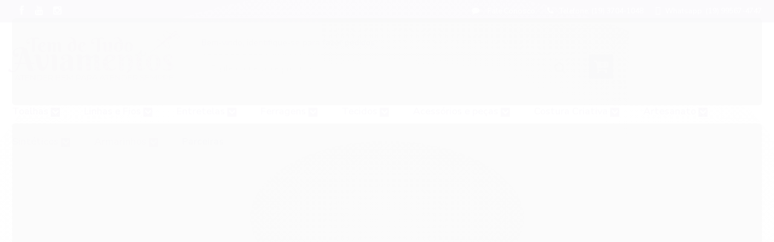

--- FILE ---
content_type: text/html; charset=utf-8
request_url: https://www.temdetudoaviamento.com/linhas-mescladas
body_size: 26336
content:

<!DOCTYPE html>
<html lang="pt-br">
  <head>
    <meta charset="utf-8">
    <meta content='width=device-width, initial-scale=1.0, maximum-scale=2.0' name='viewport' />
    <title>
  
    Linha de Bordado Mescladas - Tem de Tudo Aviamentos
  
</title>
    <meta http-equiv="X-UA-Compatible" content="IE=edge">
    <meta name="generator" content="Loja Integrada" />

    <link rel="dns-prefetch" href="https://cdn.awsli.com.br/">
    <link rel="preconnect" href="https://cdn.awsli.com.br/">
    <link rel="preconnect" href="https://fonts.googleapis.com">
    <link rel="preconnect" href="https://fonts.gstatic.com" crossorigin>

    
      <meta property="og:url" content="https://www.temdetudoaviamento.com/linhas-mescladas" />
      <meta property="og:type" content="website" />
      <meta property="og:site_name" content="Tem de Tudo Aviamentos" />
      <meta property="og:locale" content="pt_BR" />
    

    
  
    <script>
      setTimeout(function() {
        if (typeof removePageLoading === 'function') {
          removePageLoading();
        };
      }, 7000);
    </script>
  



    

  

    <link rel="canonical" href="https://www.temdetudoaviamento.com/linhas-mescladas" />
  


  <meta property="og:title" content="Tem de Tudo Aviamentos" />
  
    <meta property="og:image" content="https://cdn.awsli.com.br/1204/1204450/logo/banner-para-loja-online-verde-entrega-full--6--p7dzkx7gw2.png" />
  








  <meta name="robots" content="index, follow" />



    
      
        <link rel="icon" type="image/x-icon" href="https://cdn.awsli.com.br/1204/1204450/favicon/design-sem-nome-6znbqw94j2.ico" />
      
      <link rel="icon" href="https://cdn.awsli.com.br/1204/1204450/favicon/design-sem-nome-6znbqw94j2.ico" sizes="192x192">
    
    
      <meta name="theme-color" content="#3C146C">
    

    
      <link rel="stylesheet" href="https://cdn.awsli.com.br/production/static/loja/estrutura/v1/css/all.min.css?v=05d07f3" type="text/css">
    
    <!--[if lte IE 8]><link rel="stylesheet" href="https://cdn.awsli.com.br/production/static/loja/estrutura/v1/css/ie-fix.min.css" type="text/css"><![endif]-->
    <!--[if lte IE 9]><style type="text/css">.lateral-fulbanner { position: relative; }</style><![endif]-->

    

    
    <link href="https://fonts.googleapis.com/css2?family=Open%20Sans:ital,wght@0,300;0,400;0,600;0,700;0,800;1,300;1,400;1,600;1,700&display=swap" rel="stylesheet">
    
    
      <link href="https://fonts.googleapis.com/css2?family=Open%20Sans:wght@300;400;600;700&display=swap" rel="stylesheet">
    

    
      <link rel="stylesheet" href="https://cdn.awsli.com.br/production/static/loja/estrutura/v1/css/bootstrap-responsive.css?v=05d07f3" type="text/css">
      <link rel="stylesheet" href="https://cdn.awsli.com.br/production/static/loja/estrutura/v1/css/style-responsive.css?v=05d07f3">
    

    <link rel="stylesheet" href="/tema.css?v=20250917-125421">

    

    <script type="text/javascript">
      var LOJA_ID = 1204450;
      var MEDIA_URL = "https://cdn.awsli.com.br/";
      var API_URL_PUBLIC = 'https://api.awsli.com.br/';
      
        var CARRINHO_PRODS = [];
      
      var ENVIO_ESCOLHIDO = 0;
      var ENVIO_ESCOLHIDO_CODE = 0;
      var CONTRATO_INTERNACIONAL = false;
      var CONTRATO_BRAZIL = !CONTRATO_INTERNACIONAL;
      var IS_STORE_ASYNC = true;
      var IS_CLIENTE_ANONIMO = false;
    </script>

    

    <!-- Editor Visual -->
    

    <script>
      

      const isPreview = JSON.parse(sessionStorage.getItem('preview', true));
      if (isPreview) {
        const url = location.href
        location.search === '' && url + (location.search = '?preview=None')
      }
    </script>

    
      <script src="https://cdn.awsli.com.br/production/static/loja/estrutura/v1/js/all.min.js?v=05d07f3"></script>
    
    <!-- HTML5 shim and Respond.js IE8 support of HTML5 elements and media queries -->
    <!--[if lt IE 9]>
      <script src="https://oss.maxcdn.com/html5shiv/3.7.2/html5shiv.min.js"></script>
      <script src="https://oss.maxcdn.com/respond/1.4.2/respond.min.js"></script>
    <![endif]-->

    <link rel="stylesheet" href="https://cdn.awsli.com.br/production/static/loja/estrutura/v1/css/slick.min.css" type="text/css">
    <script src="https://cdn.awsli.com.br/production/static/loja/estrutura/v1/js/slick.min.js?v=05d07f3"></script>
    <link rel="stylesheet" href="https://cdn.awsli.com.br/production/static/css/jquery.fancybox.min.css" type="text/css" />
    <script src="https://cdn.awsli.com.br/production/static/js/jquery/jquery.fancybox.pack.min.js"></script>

    
    
  

  


    
      
        
      
        
      
        <!-- Facebook Pixel Code -->
<script>
  !function(f,b,e,v,n,t,s)
  {if(f.fbq)return;n=f.fbq=function(){n.callMethod?
  n.callMethod.apply(n,arguments):n.queue.push(arguments)};
  if(!f._fbq)f._fbq=n;n.push=n;n.loaded=!0;n.version='2.0';
  n.queue=[];t=b.createElement(e);t.async=!0;
  t.src=v;s=b.getElementsByTagName(e)[0];
  s.parentNode.insertBefore(t,s)}(window, document,'script',
  'https://connect.facebook.net/en_US/fbevents.js');

  var has_meta_app = true,
    li_fb_user_data = {};

  try {
    var user_session_identifier = $.cookie('li_user_session_identifier');

    if (!user_session_identifier) {
      user_session_identifier = uuidv4();

      $.cookie('li_user_session_identifier', user_session_identifier, {
        path: '/'
      });
    };
  } catch (err) { }
  
  fbq('init', '775075377906665', {
    country: 'br',
    external_id: user_session_identifier,
    ...li_fb_user_data
  }, {
    agent: 'li'
  });
  
  $(document).on('li_view_home', function(_, eventID) {
    fbq('track', 'PageView', {}, { eventID: eventID + '-PV' });
  
    fbq('trackCustom', 'ViewHome', {}, { eventID });
  });

  $(document).on('li_select_product', function(_, eventID, data) {
    var body = {
      content_ids: [data.item_sku],
      content_name: data.item_name
    };

    fbq('trackCustom', 'SelectItem', body, { eventID });
  });

  $(document).on('li_start_contact', function(_, eventID, value) {
    var body = {
      content_name: value
    };

    fbq('track', 'Contact', body, { eventID });
  });

  $(document).on('li_view_catalog', function(_, eventID) {
    fbq('track', 'PageView', {}, { eventID: eventID + '-PV' });
  
    fbq('trackCustom', 'ViewCatalog', {}, { eventID });
  });

  $(document).on('li_search', function(_, eventID, search_term) {
    var body = {
      search_string: search_term
    };

    fbq('track', 'Search', body, { eventID });
  });

  $(document).on('li_filter_products', function(_, eventID, data) {
    var body = {
      content_name: data.attribute_name + ':' + data.attribute_value
    };

    fbq('trackCustom', 'FilterProducts', body, { eventID });
  });

  $(document).on('li_sort_products', function(_, eventID, value) {
    var body = {
      content_name: value
    };

    fbq('trackCustom', 'SortProducts', body, { eventID });
  });

  $(document).on('li_view_product', function(_, eventID, item) {
    fbq('track', 'PageView', {}, { eventID: eventID + '-PV' });
  
    var body = {
      content_ids: [item.item_sku],
      content_category: item.item_category,
      content_name: item.item_name,
      content_type: item.item_type,
      currency: 'BRL',
      value: item.price
    };

    fbq('track', 'ViewContent', body, { eventID });
  });

  $(document).on('li_select_variation', function(_, eventID, data) {
    var body = {
      content_name: data.grid_name + ':' + data.variation_name
    };

    fbq('track', 'CustomizeProduct', body, { eventID });
  });

  $(document).on('li_calculate_shipping', function(_, eventID, data) {
    var body = {
      content_name: data.zipcode
    };

    fbq('trackCustom', 'CalculateShipping', body, { eventID });
  });

  $(document).on('li_view_buy_together', function(_, eventID, data) {
    var content_ids = $.map(data.items, function(item) {
      return item.item_sku;
    });

    var body = {
      content_ids,
      content_name: data.title
    };

    fbq('trackCustom', 'ViewBuyTogether', body, { eventID });
  });

  $(document).on('li_select_buy_together_variation', function(_, eventID, data) {
    var body = {
      content_name: data.grid_name + ':' + data.variation_name
    };

    fbq('track', 'CustomizeBuyTogetherProduct', body, { eventID });
  });

  $(document).on('li_view_cart', function(_, eventID, data) {
    fbq('track', 'PageView', {}, { eventID: eventID + '-PV' });
  
    var contents = $.map(data.items, function(item) {
      return {
        id: item.item_sku,
        quantity: item.quantity
      };
    });

    var body = {
      contents,
      content_type: 'product',
      currency: 'BRL',
      num_items: contents.length,
      value: data.value
    };

    fbq('trackCustom', 'ViewCart', body, { eventID });
  });

  $(document).on('li_add_to_cart', function(_, eventID, data) {
    var value = 0;

    var contents = $.map(data.items, function(item) {
      value += item.price * item.quantity;

      return {
        id: item.item_sku,
        quantity: item.quantity
      };
    });

    var body = {
      contents,
      content_type: 'product',
      currency: 'BRL',
      value
    };

    fbq('track', 'AddToCart', body, { eventID });
  });

  $(document).on('li_apply_coupon', function(_, eventID, value) {
    var body = {
      content_name: value
    };

    fbq('trackCustom', 'ApplyCoupon', body, { eventID });
  });

  $(document).on('li_change_quantity', function(_, eventID, item) {
    var body = {
      contents: [
        {
          id: item.item_id,
          quantity: item.quantity
        }
      ]
    };

    fbq('trackCustom', 'ChangeQuantity', body, { eventID });
  });

  $(document).on('li_remove_from_cart', function(_, eventID, item) {
    var body = {
      content_ids: [item.item_id]
    };

    fbq('trackCustom', 'RemoveFromCart', body, { eventID });
  });

  $(document).on('li_return_home', function(_, eventID) {
    fbq('trackCustom', 'ReturnHome', {}, { eventID });
  });

  $(document).on('li_view_checkout', function(_, eventID, data) {
    fbq('track', 'PageView', {}, { eventID: eventID + '-PV' });
  
    var contents = $.map(data.items, function(item) {
      return {
        id: item.item_sku,
        quantity: item.quantity
      };
    });

    var body = {
      contents,
      content_type: 'product',
      currency: 'BRL',
      num_items: contents.length,
      value: data.value
    };

    fbq('track', 'InitiateCheckout', body, { eventID });
  });

  $(document).on('li_login', function(_, eventID) {
    fbq('track', 'PageView', {}, { eventID: eventID + '-PV' });

    fbq('trackCustom', 'Login', {}, { eventID });
  });

  $(document).on('li_change_address', function(_, eventID, value) {
    var body = {
      content_name: value
    };

    fbq('trackCustom', 'ChangeAddress', body, { eventID });
  });

  $(document).on('li_change_shipping', function(_, eventID, data) {
    var contents = $.map(data.items, function(item) {
      return {
        id: item.item_sku,
        quantity: item.quantity
      };
    });

    var body = {
      contents,
      content_name: data.shipping_tier
    };

    fbq('trackCustom', 'AddShippingInfo', body, { eventID });
  });

  $(document).on('li_change_payment', function(_, eventID, data) {
    var contents = $.map(data.items, function(item) {
      return {
        id: item.item_sku,
        quantity: item.quantity
      };
    });

    var body = {
      contents,
      content_name: data.payment_type
    };

    fbq('track', 'AddPaymentInfo', body, { eventID });
  });

  $(document).on('li_start_purchase', function(_, eventID) {
    fbq('trackCustom', 'StartPurchase', {}, { eventID });
  });

  $(document).on('li_checkout_error', function(_, eventID, value) {
    var body = {
      content_name: value
    };

    fbq('trackCustom', 'CheckoutError', body, { eventID });
  });

  $(document).on('li_purchase', function(_, eventID, data) {
    var contents = $.map(data.items, function(item) {
      return {
        id: item.item_sku,
        quantity: item.quantity
      };
    });

    var body = {
      contents,
      content_type: 'product',
      currency: 'BRL',
      num_items: contents.length,
      value: data.total_value,
      order_id: data.transaction_id
    };

    fbq('track', 'Purchase', body, { eventID });
  });
  
  $(document).on('li_view_page', function(_, eventID) {
    fbq('track', 'PageView', {}, { eventID: eventID + '-PV' });
  });

  $(document).on('li_view_purchase', function(_, eventID) {
    fbq('track', 'PageView', {}, { eventID: eventID + '-PV' });
  });

  $(document).on('li_view_wishlist', function(_, eventID) {
    fbq('track', 'PageView', {}, { eventID: eventID + '-PV' });
  });

  $(document).on('li_view_orders', function(_, eventID) {
    fbq('track', 'PageView', {}, { eventID: eventID + '-PV' });
  });

  $(document).on('li_view_account', function(_, eventID) {
    fbq('track', 'PageView', {}, { eventID: eventID + '-PV' });
  });

  $(document).on('li_view_others', function(_, eventID) {
    fbq('track', 'PageView', {}, { eventID: eventID + '-PV' });
  });
</script>
<noscript>
  <img height="1" width="1" style="display:none" 
       src="https://www.facebook.com/tr?id=775075377906665&ev=PageView&noscript=1"/>
</noscript>
<!-- End Facebook Pixel Code -->
      
        <!-- Global site tag (gtag.js) - Google Analytics -->
<script async src="https://www.googletagmanager.com/gtag/js?l=LIgtagDataLayer&id=G-HN8GS97NLH"></script>
<script>
  window.LIgtagDataLayer = window.LIgtagDataLayer || [];
  function LIgtag(){LIgtagDataLayer.push(arguments);}
  LIgtag('js', new Date());

  LIgtag('set', {
    'currency': 'BRL',
    'country': 'BR'
  });
  LIgtag('config', 'G-HN8GS97NLH');
  LIgtag('config', 'AW-16448229400');

  if(window.performance) {
    var timeSincePageLoad = Math.round(performance.now());
    LIgtag('event', 'timing_complete', {
      'name': 'load',
      'time': timeSincePageLoad
    });
  }

  $(document).on('li_view_home', function(_, eventID) {
    LIgtag('event', 'view_home');
  });

  $(document).on('li_select_product', function(_, eventID, data) {
    LIgtag('event', 'select_item', data);
  });

  $(document).on('li_start_contact', function(_, eventID, value) {
    LIgtag('event', 'start_contact', {
      value
    });
  });

  $(document).on('li_view_catalog', function(_, eventID) {
    LIgtag('event', 'view_catalog');
  });

  $(document).on('li_search', function(_, eventID, search_term) {
    LIgtag('event', 'search', {
      search_term
    });
  });

  $(document).on('li_filter_products', function(_, eventID, data) {
    LIgtag('event', 'filter_products', data);
  });

  $(document).on('li_sort_products', function(_, eventID, value) {
    LIgtag('event', 'sort_products', {
      value
    });
  });

  $(document).on('li_view_product', function(_, eventID, item) {
    LIgtag('event', 'view_item', {
      items: [item]
    });
  });

  $(document).on('li_select_variation', function(_, eventID, data) {
    LIgtag('event', 'select_variation', data);
  });

  $(document).on('li_calculate_shipping', function(_, eventID, data) {
    LIgtag('event', 'calculate_shipping', {
      zipcode: data.zipcode
    });
  });

  $(document).on('li_view_cart', function(_, eventID, data) {
    LIgtag('event', 'view_cart', data);
  });

  $(document).on('li_add_to_cart', function(_, eventID, data) {
    LIgtag('event', 'add_to_cart', {
      items: data.items
    });
  });

  $(document).on('li_apply_coupon', function(_, eventID, value) {
    LIgtag('event', 'apply_coupon', {
      value
    });
  });

  $(document).on('li_change_quantity', function(_, eventID, item) {
    LIgtag('event', 'change_quantity', {
      items: [item]
    });
  });

  $(document).on('li_remove_from_cart', function(_, eventID, item) {
    LIgtag('event', 'remove_from_cart', {
      items: [item]
    });
  });

  $(document).on('li_return_home', function(_, eventID) {
    LIgtag('event', 'return_home');
  });

  $(document).on('li_view_checkout', function(_, eventID, data) {
    LIgtag('event', 'begin_checkout', data);
  });

  $(document).on('li_login', function(_, eventID) {
    LIgtag('event', 'login');
  });

  $(document).on('li_change_address', function(_, eventID, value) {
    LIgtag('event', 'change_address', {
      value
    });
  });

  $(document).on('li_change_shipping', function(_, eventID, data) {
    LIgtag('event', 'add_shipping_info', data);
  });

  $(document).on('li_change_payment', function(_, eventID, data) {
    LIgtag('event', 'add_payment_info', data);
  });

  $(document).on('li_start_purchase', function(_, eventID) {
    LIgtag('event', 'start_purchase');
  });

  $(document).on('li_checkout_error', function(_, eventID, value) {
    LIgtag('event', 'checkout_error', {
      value
    });
  });

  $(document).on('li_purchase', function(_, eventID, data) {
    LIgtag('event', 'purchase', data);

    
      LIgtag('event', 'conversion', {
        send_to: 'AW-16448229400/jrnPCL3K84sZEJigkKM9',
        value: data.value,
        currency: data.currency,
        transaction_id: data.transaction_id
      });
    
  });
</script>
      
        
      
        
      
    

    
<script>
  var url = '/_events/api/setEvent';

  var sendMetrics = function(event, user = {}) {
    var unique_identifier = uuidv4();

    try {
      var data = {
        request: {
          id: unique_identifier,
          environment: 'production'
        },
        store: {
          id: 1204450,
          name: 'Tem de Tudo Aviamentos',
          test_account: false,
          has_meta_app: window.has_meta_app ?? false,
          li_search: true
        },
        device: {
          is_mobile: /Mobi/.test(window.navigator.userAgent),
          user_agent: window.navigator.userAgent,
          ip: '###device_ip###'
        },
        page: {
          host: window.location.hostname,
          path: window.location.pathname,
          search: window.location.search,
          type: 'category',
          title: document.title,
          referrer: document.referrer
        },
        timestamp: '###server_timestamp###',
        user_timestamp: new Date().toISOString(),
        event,
        origin: 'store'
      };

      if (window.performance) {
        var [timing] = window.performance.getEntriesByType('navigation');

        data['time'] = {
          server_response: Math.round(timing.responseStart - timing.requestStart)
        };
      }

      var _user = {},
          user_email_cookie = $.cookie('user_email'),
          user_data_cookie = $.cookie('LI-UserData');

      if (user_email_cookie) {
        var user_email = decodeURIComponent(user_email_cookie);

        _user['email'] = user_email;
      }

      if (user_data_cookie) {
        var user_data = JSON.parse(user_data_cookie);

        _user['logged'] = user_data.logged;
        _user['id'] = user_data.id ?? undefined;
      }

      $.each(user, function(key, value) {
        _user[key] = value;
      });

      if (!$.isEmptyObject(_user)) {
        data['user'] = _user;
      }

      try {
        var session_identifier = $.cookie('li_session_identifier');

        if (!session_identifier) {
          session_identifier = uuidv4();
        };

        var expiration_date = new Date();

        expiration_date.setTime(expiration_date.getTime() + (30 * 60 * 1000)); // 30 minutos

        $.cookie('li_session_identifier', session_identifier, {
          expires: expiration_date,
          path: '/'
        });

        data['session'] = {
          id: session_identifier
        };
      } catch (err) { }

      try {
        var user_session_identifier = $.cookie('li_user_session_identifier');

        if (!user_session_identifier) {
          user_session_identifier = uuidv4();

          $.cookie('li_user_session_identifier', user_session_identifier, {
            path: '/'
          });
        };

        data['user_session'] = {
          id: user_session_identifier
        };
      } catch (err) { }

      var _cookies = {},
          fbc = $.cookie('_fbc'),
          fbp = $.cookie('_fbp');

      if (fbc) {
        _cookies['fbc'] = fbc;
      }

      if (fbp) {
        _cookies['fbp'] = fbp;
      }

      if (!$.isEmptyObject(_cookies)) {
        data['session']['cookies'] = _cookies;
      }

      try {
        var ab_test_cookie = $.cookie('li_ab_test_running');

        if (ab_test_cookie) {
          var ab_test = JSON.parse(atob(ab_test_cookie));

          if (ab_test.length) {
            data['store']['ab_test'] = ab_test;
          }
        }
      } catch (err) { }

      var _utm = {};

      $.each(sessionStorage, function(key, value) {
        if (key.startsWith('utm_')) {
          var name = key.split('_')[1];

          _utm[name] = value;
        }
      });

      if (!$.isEmptyObject(_utm)) {
        data['session']['utm'] = _utm;
      }

      var controller = new AbortController();

      setTimeout(function() {
        controller.abort();
      }, 5000);

      fetch(url, {
        keepalive: true,
        method: 'POST',
        headers: {
          'Content-Type': 'application/json'
        },
        body: JSON.stringify({ data }),
        signal: controller.signal
      });
    } catch (err) { }

    return unique_identifier;
  }
</script>

    
<script>
  (function() {
    var initABTestHandler = function() {
      try {
        if ($.cookie('li_ab_test_running')) {
          return
        };
        var running_tests = [];

        
        
        
        

        var running_tests_to_cookie = JSON.stringify(running_tests);
        running_tests_to_cookie = btoa(running_tests_to_cookie);
        $.cookie('li_ab_test_running', running_tests_to_cookie, {
          path: '/'
        });

        
        if (running_tests.length > 0) {
          setTimeout(function() {
            $.ajax({
              url: "/conta/status"
            });
          }, 500);
        };

      } catch (err) { }
    }
    setTimeout(initABTestHandler, 500);
  }());
</script>

    
<script>
  $(function() {
    // Clicar em um produto
    $('.listagem-item').click(function() {
      var row, column;

      var $list = $(this).closest('[data-produtos-linha]'),
          index = $(this).closest('li').index();

      if($list.find('.listagem-linha').length === 1) {
        var productsPerRow = $list.data('produtos-linha');

        row = Math.floor(index / productsPerRow) + 1;
        column = (index % productsPerRow) + 1;
      } else {
        row = $(this).closest('.listagem-linha').index() + 1;
        column = index + 1;
      }

      var body = {
        item_id: $(this).attr('data-id'),
        item_sku: $(this).find('.produto-sku').text(),
        item_name: $(this).find('.nome-produto').text().trim(),
        item_row: row,
        item_column: column
      };

      var eventID = sendMetrics({
        type: 'event',
        name: 'select_product',
        data: body
      });

      $(document).trigger('li_select_product', [eventID, body]);
    });

    // Clicar no "Fale Conosco"
    $('#modalContato').on('show', function() {
      var value = 'Fale Conosco';

      var eventID = sendMetrics({
        type: 'event',
        name: 'start_contact',
        data: { text: value }
      });

      $(document).trigger('li_start_contact', [eventID, value]);
    });

    // Clicar no WhatsApp
    $('.li-whatsapp a').click(function() {
      var value = 'WhatsApp';

      var eventID = sendMetrics({
        type: 'event',
        name: 'start_contact',
        data: { text: value }
      });

      $(document).trigger('li_start_contact', [eventID, value]);
    });

    
      // Visualizar a catálogo
      var eventID = sendMetrics({
        type: 'pageview',
        name: 'view_catalog'
      });

      $(document).trigger('li_view_catalog', [eventID]);

      var params = new URLSearchParams(window.location.search),
          oldParams = document.referrer ? new URL(document.referrer).searchParams : new URLSearchParams();

      // Filtrar produtos
      if(params.has('fq')) {
        var value = params.get('fq');

        if(value !== oldParams.get('fq')) {
          var attribute = value.split(':'),
              body = {
                attribute_name: attribute[0],
                attribute_value: attribute[1]
              };

          var eventID = sendMetrics({
            type: 'event',
            name: 'filter_products',
            data: body
          });

          $(document).trigger('li_filter_products', [eventID, body]);
        }
      }

      // Ordenar produtos
      if(params.has('sort')) {
        var value = params.get('sort');

        if(value !== oldParams.get('sort')) {
          var eventID = sendMetrics({
            type: 'event',
            name: 'sort_products',
            data: { text: value }
          });

          $(document).trigger('li_sort_products', [eventID, value]);
        }
      }

      // Alterar página
      if(params.has('pagina')) {
        var previous_page = oldParams.has('pagina') ? parseInt(oldParams.get('pagina')) : 1,
            next_page = parseInt(params.get('pagina'));

        if(next_page !== previous_page) {
          var body = {
            previous_page,
            next_page
          };

          var eventID = sendMetrics({
            type: 'event',
            name: 'change_page',
            data: body
          });

          $(document).trigger('li_change_page', [eventID, body]);
        }
      }

      
    
  });
</script>


    
	<!-- Menu, Rastreio, Vídeo e Selos -->
  
    <script type="text/javascript" charset="utf-8">
      // Menu
    var devrocket_itens_menu = 12;
    var devrocket_itens_menu_texto = '+ Categorias';
// Rastreio e Vídeo
    var devrocket_rastreio_correios = true;
    var devrocket_url_youtube = 'https://www.youtube.com/watch?v=E1aDdaYWKJM';
// Selos
    var devrocket_formas_envio = [
        'https://cdn.awsli.com.br/1197/1197939/arquivos/jadlog.png',
        'https://cdn.awsli.com.br/1197/1197939/arquivos/_sedex.png',
        'https://cdn.awsli.com.br/1197/1197939/arquivos/pac.png'
    ];
    </script>
  

	<!-- Sobre nós na Home -->
  
    <script type="text/javascript" charset="utf-8">
      // Sobre Nós
var devrocket_sobre_nos = {
    titulo: "Sobre Nós - Confira!",
    conteudo: "Seja muito bem-vinda à Tem de Tudo Aviamentos, o coração criativo do grupo Costura & Bordado."+
    "Nossa história é tecida com o fio do compromisso e da paixão pelo artesanato."+
    "Desde os nossos primeiros pontos, buscamos ser mais do que uma simples loja - somos um lar para os amantes das artes manuais, um refúgio onde a criatividade é celebrada em cada bordado, em cada detalhe."+
    "Navegue em nosso universo encantado e descubra uma vasta gama de tesouros artesanais: das luxuosas Toalhas Dohler às delicadas Linhas de Bordados Ricamare e Setta, dos encantadores Bordados Ingleses aos indispensáveis Bastidores de Máquinas de Bordados."+
    "Aqui, cada item é cuidadosamente selecionado para inspirar e elevar suas criações."+
    "Mais do que produtos, oferecemos uma experiência."+
    "Nosso compromisso vai além do simples atendimento; buscamos criar laços genuínos com cada um de nossos queridos clientes."+
    "Estamos aqui para ouvir suas histórias, entender suas necessidades e tornar realidade cada projeto, com todo o carinho e dedicação que você merece."+
    "Na Tem de Tudo Aviamentos, o amor pelo artesanato é o fio condutor que nos une."+
    "Estamos ansiosos para fazer parte da sua jornada criativa e sermos o seu destino preferido para todas as suas necessidades de aviamentos."+
    "Junte-se a nós e deixe sua imaginação voar, pois aqui, o seu talento encontra um lar.",
    imagem: "https://cdn.awsli.com.br/1204/1204450/arquivos/img_4182--2-.jpg"
};
    </script>
  

	<!-- WhatsApp,Insta e Pedidos Wpp -->
  
    <script type="text/javascript" charset="utf-8">
      // WhatsApp Flutuante
    var devrocket_whatsapp = {
    numero: '5519995674747',
    mensagem: 'Olá, tudo bem? Quero Fazer um pedido !',
    static: true
};
// Instagram Flutuante
    var devrocket_instagram_flutuante = {
    usuario: 'temdetudoaviamentooficial', /* Tem de Tudo Aviamentos */
    float: true
};

// Pedidos WhatsApp
    var devrocket_pedidos_whatsapp_listagem_produtos = true;
    var devrocket_pedidos_whatsapp_botao_comprar = true;
    var devrocket_pedidos_whatsapp_listagem_produtos_dados = {
    numero: '5519995674747',
    mensagem: 'Olá, tudo bem? Quero fazer um pedido',
    frase_botao: 'Pedir pelo WhatsApp'
}; 
    </script>
  

	<!-- Produtos no Mobile, Menu Fixo -->
  
    <script type="text/javascript" charset="utf-8">
      // Produtos por linha no mobile
    var devrocket_produtos_linha_celular = 2;
// Menu
    var devrocket_menu_fixo = true;
// Barra de Contato
    var devrocket_barra_contato = true;
// Menu Horizontal
var devrocket_menu_horizontal = true;
    </script>
  

	<!-- lojaintegrada-google-shopping -->
  
      <meta name="google-site-verification" content="djWYn9tmBdlz66CpqmTmyS7KfURbPbGoutMEc3Xb7bI" />
  

	<!-- Rodapé -->
  
    <script type="text/javascript" charset="utf-8">
      // Rodapé
   var devrocket_instagram = '@temdetudoaviamentooficial';
   var devrocket_horario_atendimento = 'Seg. a Sex: das 8h às 17h - Sab: das 8 às 12h';
   var devrocket_whatapp = '(19) 99567-4747 - Chama no Whats!';

// Frase Newsletter
var devrocket_frase_newsletter = '<p>Receba nossas <strong>ofertas exclusivas</strong>. Aproveite!</p>';
};
    </script>
  

	<!-- Depoimento e imagens -->
  
    <script type="text/javascript" charset="utf-8">
      //  Depoimentos de Clientes
var  depoimentos = [
        {
            imagem: 'https://lh3.googleusercontent.com/a-/ALV-UjWpL5RqJbYLNCMUSpW4SYnVF5IC8hAcazhKaTkzydwI4u0=w60-h60-p-rp-mo-br100',
            nome: 'Daura Maria da Silva',
            mensagem: 'Amei, comprei entretela termo solúvel e as fraldinhas de boca, fiquei muito satisfeita , comprarei novamente!',
            localidade: 'Registro / SP',
            estrelas: 5
        },
               {
            imagem: 'https://lh3.googleusercontent.com/a-/ALV-UjWfNovsJhVmelKVvZZOYLMPDjxbJ6NXSJMVoemDV_mMBHpd=w60-h60-p-rp-mo-br100',
            nome: 'Janice Moreira',
            mensagem: 'Como sempre, maravilhoso.Muito rápido a entrega. O pedido veio certinho, muito bem embalado.Compro desde 2019, quando comprei minha bordadeira. Super indico a loja, tanto física quanto online.',
            localidade: 'São Jose dos Campos / SP',
            estrelas: 5
        },
             {
            imagem: 'https://lh3.googleusercontent.com/a-/ALV-UjXa_-gSlI_xBMwcNXniLRygbw8ucPK4c9ojfq9M0tfxqh3y=w90-h90-p-rp-mo-br100',
            nome: 'Licia Justos',
            mensagem: 'Encomenda entregue e atendimento muito bom!! Parabéns à equipe da Tem de Tudo Aviamentos👏🏻👏🏻👏🏻',
            localidade: 'Curitiba / PR',
            estrelas: 5
             
        },
               {
            imagem: 'https://lh3.googleusercontent.com/a-/ALV-UjV8zvk-9w3CwkRb4qSB1M2qua9mHxZ6zKdcxklznnVYdtbh=w90-h90-p-rp-mo-ba3-br100',
            nome: 'Cris Santos',
            mensagem: 'Já sou Cliente há um tempo, eu amo comprar na tem de tudo Aviamentos,  o Atendimento é  nota 10 e os preços valem muito a pena!!!! Super recomendo.',
            localidade: 'Paranaguá / PR',
            estrelas: 5
        },
                ];


// Posição de apresentação dos ícones
    var devrocket_imagens_categoria_posicao = 'direita'; /* esquerda | centro | direita */
/* Quando deixar na posição "centro", alterar o valor de "--devrocket-imagem-categoria-espaco-abaixo" para "0px" */
    </script>
  


    
      <link href="//cdn.awsli.com.br/temasv2/4326/__theme_custom.css?v=1671025629" rel="stylesheet" type="text/css">
<script src="//cdn.awsli.com.br/temasv2/4326/__theme_custom.js?v=1671025629"></script>
    

    
      <link rel="stylesheet" href="/avancado.css?v=20250917-125421" type="text/css" />
    

    

    
  <link rel="manifest" href="/manifest.json" />




  </head>
  <body class="pagina-categoria categoria-3797169   ">
    <div id="fb-root"></div>
    
  
    <div id="full-page-loading">
      <div class="conteiner" style="height: 100%;">
        <div class="loading-placeholder-content">
          <div class="loading-placeholder-effect loading-placeholder-header"></div>
          <div class="loading-placeholder-effect loading-placeholder-body"></div>
        </div>
      </div>
      <script>
        var is_full_page_loading = true;
        function removePageLoading() {
          if (is_full_page_loading) {
            try {
              $('#full-page-loading').remove();
            } catch(e) {}
            try {
              var div_loading = document.getElementById('full-page-loading');
              if (div_loading) {
                div_loading.remove();
              };
            } catch(e) {}
            is_full_page_loading = false;
          };
        };
        $(function() {
          setTimeout(function() {
            removePageLoading();
          }, 1);
        });
      </script>
      <style>
        #full-page-loading { position: fixed; z-index: 9999999; margin: auto; top: 0; left: 0; bottom: 0; right: 0; }
        #full-page-loading:before { content: ''; display: block; position: fixed; top: 0; left: 0; width: 100%; height: 100%; background: rgba(255, 255, 255, .98); background: radial-gradient(rgba(255, 255, 255, .99), rgba(255, 255, 255, .98)); }
        .loading-placeholder-content { height: 100%; display: flex; flex-direction: column; position: relative; z-index: 1; }
        .loading-placeholder-effect { background-color: #F9F9F9; border-radius: 5px; width: 100%; animation: pulse-loading 1.5s cubic-bezier(0.4, 0, 0.6, 1) infinite; }
        .loading-placeholder-content .loading-placeholder-body { flex-grow: 1; margin-bottom: 30px; }
        .loading-placeholder-content .loading-placeholder-header { height: 20%; min-height: 100px; max-height: 200px; margin: 30px 0; }
        @keyframes pulse-loading{50%{opacity:.3}}
      </style>
    </div>
  



    
      
        




<div class="barra-inicial fundo-secundario">
  <div class="conteiner">
    <div class="row-fluid">
      <div class="lista-redes span3 hidden-phone">
        
          <ul>
            
              <li>
                <a href="https://facebook.com/temdetudoaviamentoslimeira/" target="_blank" aria-label="Siga nos no Facebook"><i class="icon-facebook"></i></a>
              </li>
            
            
            
            
              <li>
                <a href="https://youtube.com.br/@TemdeTudoAviamentoOficial" target="_blank" aria-label="Siga nos no Youtube"><i class="icon-youtube"></i></a>
              </li>
            
            
              <li>
                <a href="https://instagram.com/temdetudoaviamentooficial/" target="_blank" aria-label="Siga nos no Instagram"><i class="icon-instagram"></i></a>
              </li>
            
            
            
          </ul>
        
      </div>
      <div class="canais-contato span9">
        <ul>
          <li class="hidden-phone">
            <a href="#modalContato" data-toggle="modal" data-target="#modalContato">
              <i class="icon-comment"></i>
              Fale Conosco
            </a>
          </li>
          
            <li>
              <span>
                <i class="icon-phone"></i>Telefone: (19) 3704-1048
              </span>
            </li>
          
          
            <li class="tel-whatsapp">
              <span>
                <i class="fa fa-whatsapp"></i>Whatsapp: (19) 99567-4747
              </span>
            </li>
          
          
        </ul>
      </div>
    </div>
  </div>
</div>

      
    

    <div class="conteiner-principal">
      
        
          
<div id="cabecalho">

  <div class="atalhos-mobile visible-phone fundo-secundario borda-principal">
    <ul>

      <li><a href="https://www.temdetudoaviamento.com/" class="icon-home"> </a></li>
      
      <li class="fundo-principal"><a href="https://www.temdetudoaviamento.com/carrinho/index" class="icon-shopping-cart"> </a></li>
      
      
        <li class="menu-user-logged" style="display: none;"><a href="https://www.temdetudoaviamento.com/conta/logout" class="icon-signout menu-user-logout"> </a></li>
      
      
      <li><a href="https://www.temdetudoaviamento.com/conta/index" class="icon-user"> </a></li>
      
      <li class="vazia"><span>&nbsp;</span></li>

    </ul>
  </div>

  <div class="conteiner">
    <div class="row-fluid">
      <div class="span3">
        <h2 class="logo cor-secundaria">
          <a href="https://www.temdetudoaviamento.com/" title="Tem de Tudo Aviamentos">
            
            <img src="https://cdn.awsli.com.br/400x300/1204/1204450/logo/banner-para-loja-online-verde-entrega-full--6--p7dzkx7gw2.png" alt="Tem de Tudo Aviamentos" />
            
          </a>
        </h2>


      </div>

      <div class="conteudo-topo span9">
        <div class="superior row-fluid hidden-phone">
          <div class="span8">
            
              
                <div class="btn-group menu-user-logged" style="display: none;">
                  <a href="https://www.temdetudoaviamento.com/conta/index" class="botao secundario pequeno dropdown-toggle" data-toggle="dropdown">
                    Olá, <span class="menu-user-name"></span>
                    <span class="icon-chevron-down"></span>
                  </a>
                  <ul class="dropdown-menu">
                    <li>
                      <a href="https://www.temdetudoaviamento.com/conta/index" title="Minha conta">Minha conta</a>
                    </li>
                    
                      <li>
                        <a href="https://www.temdetudoaviamento.com/conta/pedido/listar" title="Minha conta">Meus pedidos</a>
                      </li>
                    
                    <li>
                      <a href="https://www.temdetudoaviamento.com/conta/favorito/listar" title="Meus favoritos">Meus favoritos</a>
                    </li>
                    <li>
                      <a href="https://www.temdetudoaviamento.com/conta/logout" title="Sair" class="menu-user-logout">Sair</a>
                    </li>
                  </ul>
                </div>
              
              
                <a href="https://www.temdetudoaviamento.com/conta/login" class="bem-vindo cor-secundaria menu-user-welcome">
                  Bem-vindo, <span class="cor-principal">identifique-se</span> para fazer pedidos
                </a>
              
            
          </div>
          <div class="span4">
            <ul class="acoes-conta borda-alpha">
              
                <li>
                  <i class="icon-list fundo-principal"></i>
                  <a href="https://www.temdetudoaviamento.com/conta/pedido/listar" class="cor-secundaria">Meus Pedidos</a>
                </li>
              
              
                <li>
                  <i class="icon-user fundo-principal"></i>
                  <a href="https://www.temdetudoaviamento.com/conta/index" class="cor-secundaria">Minha Conta</a>
                </li>
              
            </ul>
          </div>
        </div>

        <div class="inferior row-fluid ">
          <div class="span8 busca-mobile">
            <a href="javascript:;" class="atalho-menu visible-phone icon-th botao principal"> </a>

            <div class="busca borda-alpha">
              <form id="form-buscar" action="/buscar" method="get">
                <input id="auto-complete" type="text" name="q" placeholder="Digite o que você procura" value="" autocomplete="off" maxlength="255" />
                <button class="botao botao-busca icon-search fundo-secundario" aria-label="Buscar"></button>
              </form>
            </div>

          </div>

          
            <div class="span4 hidden-phone">
              

  <div class="carrinho vazio">
    
      <a href="https://www.temdetudoaviamento.com/carrinho/index">
        <i class="icon-shopping-cart fundo-principal"></i>
        <strong class="qtd-carrinho titulo cor-secundaria" style="display: none;">0</strong>
        <span style="display: none;">
          
            <b class="titulo cor-secundaria"><span>Meu Carrinho</span></b>
          
          <span class="cor-secundaria">Produtos adicionados</span>
        </span>
        
          <span class="titulo cor-secundaria vazio-text">Carrinho vazio</span>
        
      </a>
    
    <div class="carrinho-interno-ajax"></div>
  </div>
  
<div class="minicart-placeholder" style="display: none;">
  <div class="carrinho-interno borda-principal">
    <ul>
      <li class="minicart-item-modelo">
        
          <div class="preco-produto com-promocao destaque-parcela ">
            <div>
              <s class="preco-venda">
                R$ --PRODUTO_PRECO_DE--
              </s>
              <strong class="preco-promocional cor-principal">
                R$ --PRODUTO_PRECO_POR--
              </strong>
            </div>
          </div>
        
        <a data-href="--PRODUTO_URL--" class="imagem-produto">
          <img data-src="https://cdn.awsli.com.br/64x64/--PRODUTO_IMAGEM--" alt="--PRODUTO_NOME--" />
        </a>
        <a data-href="--PRODUTO_URL--" class="nome-produto cor-secundaria">
          --PRODUTO_NOME--
        </a>
        <div class="produto-sku hide">--PRODUTO_SKU--</div>
      </li>
    </ul>
    <div class="carrinho-rodape">
      <span class="carrinho-info">
        
          <i>--CARRINHO_QUANTIDADE-- produto no carrinho</i>
        
        
          
            <span class="carrino-total">
              Total: <strong class="titulo cor-principal">R$ --CARRINHO_TOTAL_ITENS--</strong>
            </span>
          
        
      </span>
      <a href="https://www.temdetudoaviamento.com/carrinho/index" class="botao principal">
        
          <i class="icon-shopping-cart"></i>Ir para o carrinho
        
      </a>
    </div>
  </div>
</div>



            </div>
          
        </div>

      </div>
    </div>
    


  
    
      
<div class="menu superior">
  <ul class="nivel-um">
    


    

  


    
      <li class="categoria-id-3796713 com-filho borda-principal">
        <a href="https://www.temdetudoaviamento.com/toalhas" title="Toalhas">
          <strong class="titulo cor-secundaria">Toalhas</strong>
          
            <i class="icon-chevron-down fundo-secundario"></i>
          
        </a>
        
          <ul class="nivel-dois borda-alpha">
            

  <li class="categoria-id-17294906 ">
    <a href="https://www.temdetudoaviamento.com/tecido-atoalhado-por-metro" title="Tecido atoalho por Metro">
      
      Tecido atoalho por Metro
    </a>
    
  </li>

  <li class="categoria-id-3831844 ">
    <a href="https://www.temdetudoaviamento.com/toalha-de-capuz" title="Toalha de Capuz">
      
      Toalha de Capuz
    </a>
    
  </li>

  <li class="categoria-id-3844164 ">
    <a href="https://www.temdetudoaviamento.com/toalha-para-piso" title="Toalha para Piso">
      
      Toalha para Piso
    </a>
    
  </li>

  <li class="categoria-id-3796738 ">
    <a href="https://www.temdetudoaviamento.com/toalhas-de-banho" title="Toalhas de Banho">
      
      Toalhas de Banho
    </a>
    
  </li>

  <li class="categoria-id-3796743 ">
    <a href="https://www.temdetudoaviamento.com/toalhas-de-lavabo" title="Toalhas de lavabo">
      
      Toalhas de lavabo
    </a>
    
  </li>

  <li class="categoria-id-3796740 ">
    <a href="https://www.temdetudoaviamento.com/toalhas-de-rosto" title="Toalhas de Rosto">
      
      Toalhas de Rosto
    </a>
    
  </li>


          </ul>
        
      </li>
    
      <li class="categoria-id-3797122 com-filho borda-principal">
        <a href="https://www.temdetudoaviamento.com/linhas-de-bordado-costura" title="Linhas e Fios">
          <strong class="titulo cor-secundaria">Linhas e Fios</strong>
          
            <i class="icon-chevron-down fundo-secundario"></i>
          
        </a>
        
          <ul class="nivel-dois borda-alpha">
            

  <li class="categoria-id-3797185 ">
    <a href="https://www.temdetudoaviamento.com/fios-de-overloque" title="Fios de Overloque">
      
      Fios de Overloque
    </a>
    
  </li>

  <li class="categoria-id-3883939 ">
    <a href="https://www.temdetudoaviamento.com/linha-de-bobina" title="Linha de Bobina">
      
      Linha de Bobina
    </a>
    
  </li>

  <li class="categoria-id-3797169 ">
    <a href="https://www.temdetudoaviamento.com/linhas-mescladas" title="Linha de Bordado Mescladas">
      
      Linha de Bordado Mescladas
    </a>
    
  </li>

  <li class="categoria-id-3797156 ">
    <a href="https://www.temdetudoaviamento.com/linhas-de-costura-kron-120" title="Linha de Costura Kron 120">
      
      Linha de Costura Kron 120
    </a>
    
  </li>

  <li class="categoria-id-3797193 ">
    <a href="https://www.temdetudoaviamento.com/linhas-de-croche" title="Linha de Croche">
      
      Linha de Croche
    </a>
    
  </li>

  <li class="categoria-id-3968624 ">
    <a href="https://www.temdetudoaviamento.com/linha-madeira" title="Linha Madeira">
      
      Linha Madeira
    </a>
    
  </li>

  <li class="categoria-id-3797134 com-filho">
    <a href="https://www.temdetudoaviamento.com/linha-nylon-settanyl" title="Linha Nylon Settanyl">
      
        <i class="icon-chevron-right fundo-secundario"></i>
      
      Linha Nylon Settanyl
    </a>
    
      <ul class="nivel-tres">
        
          

  <li class="categoria-id-16601967 ">
    <a href="https://www.temdetudoaviamento.com/encerado-16601967" title="Encerado">
      
      Encerado
    </a>
    
  </li>


        
      </ul>
    
  </li>

  <li class="categoria-id-3797174 ">
    <a href="https://www.temdetudoaviamento.com/linhas-metalizadas" title="Linhas Metalizadas">
      
      Linhas Metalizadas
    </a>
    
  </li>

  <li class="categoria-id-3797123 ">
    <a href="https://www.temdetudoaviamento.com/marca-ricamare" title="Ricamare">
      
      Ricamare
    </a>
    
  </li>

  <li class="categoria-id-3797124 ">
    <a href="https://www.temdetudoaviamento.com/marca-setta-lumina" title="Setta Lumina 1mil Metros">
      
      Setta Lumina 1mil Metros
    </a>
    
  </li>

  <li class="categoria-id-5838947 ">
    <a href="https://www.temdetudoaviamento.com/setta-lumina-4000-metros" title="Setta Lumina 4mil metros">
      
      Setta Lumina 4mil metros
    </a>
    
  </li>


          </ul>
        
      </li>
    
      <li class="categoria-id-22690843 com-filho borda-principal">
        <a href="https://www.temdetudoaviamento.com/entretelas" title="Entretelas">
          <strong class="titulo cor-secundaria">Entretelas</strong>
          
            <i class="icon-chevron-down fundo-secundario"></i>
          
        </a>
        
          <ul class="nivel-dois borda-alpha">
            

  <li class="categoria-id-3797191 ">
    <a href="https://www.temdetudoaviamento.com/entretelas-de-malha-para-forro" title="Entretela de Malha para Forro">
      
      Entretela de Malha para Forro
    </a>
    
  </li>

  <li class="categoria-id-3796764 com-filho">
    <a href="https://www.temdetudoaviamento.com/entretela-hidrossoluvel-max-gramatura-35-mm-rolo-com-10-metros" title="Entretela Hidrossoluvel">
      
        <i class="icon-chevron-right fundo-secundario"></i>
      
      Entretela Hidrossoluvel
    </a>
    
      <ul class="nivel-tres">
        
          

  <li class="categoria-id-3796771 ">
    <a href="https://www.temdetudoaviamento.com/entretela-hidrossoluvel-max-gramatura-60-mm-rolo-com-10-metros" title="Entretela Hidrossoluvel Max 80g com 10mt">
      
      Entretela Hidrossoluvel Max 80g com 10mt
    </a>
    
  </li>


        
      </ul>
    
  </li>

  <li class="categoria-id-8052357 ">
    <a href="https://www.temdetudoaviamento.com/entretela-rasga-facil-campione" title="Entretela Rasga Facil Campione">
      
      Entretela Rasga Facil Campione
    </a>
    
  </li>

  <li class="categoria-id-3797081 ">
    <a href="https://www.temdetudoaviamento.com/rasga-facil-fiorella" title="Entretela Rasga Facil Fiorella">
      
      Entretela Rasga Facil Fiorella
    </a>
    
  </li>

  <li class="categoria-id-3797111 ">
    <a href="https://www.temdetudoaviamento.com/entretelas-termocolantes" title="Entretela Termocolante">
      
      Entretela Termocolante
    </a>
    
  </li>

  <li class="categoria-id-3797117 ">
    <a href="https://www.temdetudoaviamento.com/entretelas-termosoluveis" title="Entretela Termosoluveis">
      
      Entretela Termosoluveis
    </a>
    
  </li>


          </ul>
        
      </li>
    
      <li class="categoria-id-22690846 com-filho borda-principal">
        <a href="https://www.temdetudoaviamento.com/ferragens-" title="Ferragens">
          <strong class="titulo cor-secundaria">Ferragens</strong>
          
            <i class="icon-chevron-down fundo-secundario"></i>
          
        </a>
        
          <ul class="nivel-dois borda-alpha">
            

  <li class="categoria-id-3799145 com-filho">
    <a href="https://www.temdetudoaviamento.com/ferragens" title="Ferragens">
      
        <i class="icon-chevron-right fundo-secundario"></i>
      
      Ferragens
    </a>
    
      <ul class="nivel-tres">
        
          

  <li class="categoria-id-17304565 ">
    <a href="https://www.temdetudoaviamento.com/correntes/-carrapetas/-passadores/-presilhas-e-diversos" title="Correntes, Carrapetas, Passadores, Presilhas e Diversos">
      
      Correntes, Carrapetas, Passadores, Presilhas e Diversos
    </a>
    
  </li>

  <li class="categoria-id-17279526 ">
    <a href="https://www.temdetudoaviamento.com/cursores" title="Cursores">
      
      Cursores
    </a>
    
  </li>

  <li class="categoria-id-17306330 ">
    <a href="https://www.temdetudoaviamento.com/matrizes/-botoes/-ilhos/-rebites" title="Matrizes, Botões, Ilhós e Rebites">
      
      Matrizes, Botões, Ilhós e Rebites
    </a>
    
  </li>

  <li class="categoria-id-17303898 ">
    <a href="https://www.temdetudoaviamento.com/mosquetao/-terminais/-finalizadores/-fechos" title="Mosquetão, Terminais, Finalizadores e Fechos">
      
      Mosquetão, Terminais, Finalizadores e Fechos
    </a>
    
  </li>

  <li class="categoria-id-17291999 ">
    <a href="https://www.temdetudoaviamento.com/reguladores-/-quadros-/-argolas" title="Reguladores, Quadros e Argolas">
      
      Reguladores, Quadros e Argolas
    </a>
    
  </li>


        
      </ul>
    
  </li>


          </ul>
        
      </li>
    
      <li class="categoria-id-22690839 com-filho borda-principal">
        <a href="https://www.temdetudoaviamento.com/tecidos-" title="Tecidos">
          <strong class="titulo cor-secundaria">Tecidos</strong>
          
            <i class="icon-chevron-down fundo-secundario"></i>
          
        </a>
        
          <ul class="nivel-dois borda-alpha">
            

  <li class="categoria-id-3797198 com-filho">
    <a href="https://www.temdetudoaviamento.com/tecidos" title="Tecidos e Afins">
      
        <i class="icon-chevron-right fundo-secundario"></i>
      
      Tecidos e Afins
    </a>
    
      <ul class="nivel-tres">
        
          

  <li class="categoria-id-6274444 ">
    <a href="https://www.temdetudoaviamento.com/caldeira-cia" title="Caldeira &amp; Cia">
      
      Caldeira &amp; Cia
    </a>
    
  </li>

  <li class="categoria-id-3797199 ">
    <a href="https://www.temdetudoaviamento.com/dohler" title="Dohler">
      
      Dohler
    </a>
    
  </li>

  <li class="categoria-id-3797202 ">
    <a href="https://www.temdetudoaviamento.com/estilotex" title="Estilotex">
      
      Estilotex
    </a>
    
  </li>

  <li class="categoria-id-3797593 ">
    <a href="https://www.temdetudoaviamento.com/filo" title="Filos e Tules">
      
      Filos e Tules
    </a>
    
  </li>

  <li class="categoria-id-5709311 ">
    <a href="https://www.temdetudoaviamento.com/fuxicos-e-fricotes" title="Fuxicos e Fricotes">
      
      Fuxicos e Fricotes
    </a>
    
  </li>


        
      </ul>
    
  </li>


          </ul>
        
      </li>
    
      <li class="categoria-id-3797087 com-filho borda-principal">
        <a href="https://www.temdetudoaviamento.com/acessorios" title="Acessórios e peças">
          <strong class="titulo cor-secundaria">Acessórios e peças</strong>
          
            <i class="icon-chevron-down fundo-secundario"></i>
          
        </a>
        
          <ul class="nivel-dois borda-alpha">
            

  <li class="categoria-id-3954457 ">
    <a href="https://www.temdetudoaviamento.com/acessorios-scann-cut" title="Acessórios Scanncut">
      
      Acessórios Scanncut
    </a>
    
  </li>

  <li class="categoria-id-3797524 ">
    <a href="https://www.temdetudoaviamento.com/agulhas-domesticas" title="Agulhas Domesticas">
      
      Agulhas Domesticas
    </a>
    
  </li>

  <li class="categoria-id-3797527 ">
    <a href="https://www.temdetudoaviamento.com/agulhas-industriais" title="Agulhas industriais">
      
      Agulhas industriais
    </a>
    
  </li>

  <li class="categoria-id-3797088 ">
    <a href="https://www.temdetudoaviamento.com/bastidores-brother" title="Bastidores Brother">
      
      Bastidores Brother
    </a>
    
  </li>

  <li class="categoria-id-3797096 ">
    <a href="https://www.temdetudoaviamento.com/bastidores-elna" title="Bastidores Elna">
      
      Bastidores Elna
    </a>
    
  </li>

  <li class="categoria-id-3797090 ">
    <a href="https://www.temdetudoaviamento.com/bastidores-janome" title="Bastidores Janome">
      
      Bastidores Janome
    </a>
    
  </li>

  <li class="categoria-id-4142678 ">
    <a href="https://www.temdetudoaviamento.com/bobinas" title="Bobinas">
      
      Bobinas
    </a>
    
  </li>

  <li class="categoria-id-4151121 ">
    <a href="https://www.temdetudoaviamento.com/luminarias" title="Luminárias">
      
      Luminárias
    </a>
    
  </li>

  <li class="categoria-id-4151304 ">
    <a href="https://www.temdetudoaviamento.com/oleo-silicone" title="Óleo /Silicone">
      
      Óleo /Silicone
    </a>
    
  </li>

  <li class="categoria-id-4151336 ">
    <a href="https://www.temdetudoaviamento.com/pecas-e-parafusos" title="Peças e Parafusos">
      
      Peças e Parafusos
    </a>
    
  </li>

  <li class="categoria-id-3797207 com-filho">
    <a href="https://www.temdetudoaviamento.com/pes-calcadores" title="Pés Calcadores">
      
        <i class="icon-chevron-right fundo-secundario"></i>
      
      Pés Calcadores
    </a>
    
      <ul class="nivel-tres">
        
          

  <li class="categoria-id-19647853 ">
    <a href="https://www.temdetudoaviamento.com/pfaff-19647853" title="Pfaff">
      
      Pfaff
    </a>
    
  </li>


        
      </ul>
    
  </li>

  <li class="categoria-id-4151536 ">
    <a href="https://www.temdetudoaviamento.com/suportes" title="Suportes">
      
      Suportes
    </a>
    
  </li>


          </ul>
        
      </li>
    
      <li class="categoria-id-3954430 com-filho borda-principal">
        <a href="https://www.temdetudoaviamento.com/acessorios-patchwork-e-costura" title="Costura Criativa">
          <strong class="titulo cor-secundaria">Costura Criativa</strong>
          
            <i class="icon-chevron-down fundo-secundario"></i>
          
        </a>
        
          <ul class="nivel-dois borda-alpha">
            

  <li class="categoria-id-3954435 ">
    <a href="https://www.temdetudoaviamento.com/abridor" title="Abridor de casa">
      
      Abridor de casa
    </a>
    
  </li>

  <li class="categoria-id-3955492 ">
    <a href="https://www.temdetudoaviamento.com/alfinetes-e-clipes" title="Alfinetes e Clips">
      
      Alfinetes e Clips
    </a>
    
  </li>

  <li class="categoria-id-18455875 ">
    <a href="https://www.temdetudoaviamento.com/aplicador-perola-18455875" title="Aplicador de Pérola">
      
      Aplicador de Pérola
    </a>
    
  </li>

  <li class="categoria-id-3955515 ">
    <a href="https://www.temdetudoaviamento.com/balancim" title="Balancim">
      
      Balancim
    </a>
    
  </li>

  <li class="categoria-id-3955530 ">
    <a href="https://www.temdetudoaviamento.com/base-de-corte-reguas-cortadores" title="Base de corte,Réguas e Cortadores">
      
      Base de corte,Réguas e Cortadores
    </a>
    
  </li>

  <li class="categoria-id-19552184 ">
    <a href="https://www.temdetudoaviamento.com/cadeira-ergonomica-19552184" title="Cadeira Ergonômica">
      
      Cadeira Ergonômica
    </a>
    
  </li>

  <li class="categoria-id-4142724 ">
    <a href="https://www.temdetudoaviamento.com/canetas" title="Canetas">
      
      Canetas
    </a>
    
  </li>

  <li class="categoria-id-16913644 ">
    <a href="https://www.temdetudoaviamento.com/coberta-infantil-16913644" title="Coberta Infantil">
      
      Coberta Infantil
    </a>
    
  </li>

  <li class="categoria-id-4151291 ">
    <a href="https://www.temdetudoaviamento.com/ferros" title="Ferros">
      
      Ferros
    </a>
    
  </li>

  <li class="categoria-id-4145014 ">
    <a href="https://www.temdetudoaviamento.com/guia-para-costura" title="Guia para Costura">
      
      Guia para Costura
    </a>
    
  </li>

  <li class="categoria-id-4151358 ">
    <a href="https://www.temdetudoaviamento.com/pincas" title="Pinças e Vazadores">
      
      Pinças e Vazadores
    </a>
    
  </li>

  <li class="categoria-id-3955507 ">
    <a href="https://www.temdetudoaviamento.com/tesourasalicatesestiletes" title="Tesouras, Alicates e Estiletes">
      
      Tesouras, Alicates e Estiletes
    </a>
    
  </li>


          </ul>
        
      </li>
    
      <li class="categoria-id-3797176 com-filho borda-principal">
        <a href="https://www.temdetudoaviamento.com/fraldas" title="Artesanato">
          <strong class="titulo cor-secundaria">Artesanato</strong>
          
            <i class="icon-chevron-down fundo-secundario"></i>
          
        </a>
        
          <ul class="nivel-dois borda-alpha">
            

  <li class="categoria-id-10227766 ">
    <a href="https://www.temdetudoaviamento.com/None--" title="Filme Mágico">
      
      Filme Mágico
    </a>
    
  </li>

  <li class="categoria-id-3797183 ">
    <a href="https://www.temdetudoaviamento.com/fraldas-dohler" title="Fralda Dohler">
      
      Fralda Dohler
    </a>
    
  </li>

  <li class="categoria-id-3797180 com-filho">
    <a href="https://www.temdetudoaviamento.com/fraldas-cremer" title="Fraldas Cremer">
      
        <i class="icon-chevron-right fundo-secundario"></i>
      
      Fraldas Cremer
    </a>
    
      <ul class="nivel-tres">
        
          

  <li class="categoria-id-16564408 ">
    <a href="https://www.temdetudoaviamento.com/fralda-quadriculada-16564408" title="Fralda Quadriculada">
      
      Fralda Quadriculada
    </a>
    
  </li>


        
      </ul>
    
  </li>

  <li class="categoria-id-3851064 ">
    <a href="https://www.temdetudoaviamento.com/mabber" title="Mabber">
      
      Mabber
    </a>
    
  </li>

  <li class="categoria-id-3797598 ">
    <a href="https://www.temdetudoaviamento.com/manta" title="Mantas Adesivas">
      
      Mantas Adesivas
    </a>
    
  </li>

  <li class="categoria-id-3797631 ">
    <a href="https://www.temdetudoaviamento.com/pano-de-copa" title="Pano de Copa">
      
      Pano de Copa
    </a>
    
  </li>


          </ul>
        
      </li>
    
      <li class="categoria-id-3796835 com-filho borda-principal">
        <a href="https://www.temdetudoaviamento.com/sinteticos" title="Sintéticos">
          <strong class="titulo cor-secundaria">Sintéticos</strong>
          
            <i class="icon-chevron-down fundo-secundario"></i>
          
        </a>
        
          <ul class="nivel-dois borda-alpha">
            

  <li class="categoria-id-3797206 com-filho">
    <a href="https://www.temdetudoaviamento.com/alcas" title="Alças">
      
        <i class="icon-chevron-right fundo-secundario"></i>
      
      Alças
    </a>
    
      <ul class="nivel-tres">
        
          

  <li class="categoria-id-17314903 ">
    <a href="https://www.temdetudoaviamento.com/20mm" title="20mm">
      
      20mm
    </a>
    
  </li>

  <li class="categoria-id-17314501 ">
    <a href="https://www.temdetudoaviamento.com/30mm" title="30mm">
      
      30mm
    </a>
    
  </li>

  <li class="categoria-id-17314462 ">
    <a href="https://www.temdetudoaviamento.com/40mm" title="40mm">
      
      40mm
    </a>
    
  </li>


        
      </ul>
    
  </li>

  <li class="categoria-id-3803492 ">
    <a href="https://www.temdetudoaviamento.com/espagueti-vivo" title="Espaquete e vivos">
      
      Espaquete e vivos
    </a>
    
  </li>

  <li class="categoria-id-4103334 ">
    <a href="https://www.temdetudoaviamento.com/eva" title="Eva">
      
      Eva
    </a>
    
  </li>

  <li class="categoria-id-17333352 ">
    <a href="https://www.temdetudoaviamento.com/itens-plasticos" title="Itens de Plástico">
      
      Itens de Plástico
    </a>
    
  </li>

  <li class="categoria-id-17284906 ">
    <a href="https://www.temdetudoaviamento.com/mala-/-acessorios" title="Mala e Acessórios">
      
      Mala e Acessórios
    </a>
    
  </li>

  <li class="categoria-id-3796837 ">
    <a href="https://www.temdetudoaviamento.com/coloridos" title="Sintéticos e Tecidos para Bolsas">
      
      Sintéticos e Tecidos para Bolsas
    </a>
    
  </li>


          </ul>
        
      </li>
    
      <li class="categoria-id-3797570 com-filho borda-principal">
        <a href="https://www.temdetudoaviamento.com/armarinhos" title="Armarinhos">
          <strong class="titulo cor-secundaria">Armarinhos</strong>
          
            <i class="icon-chevron-down fundo-secundario"></i>
          
        </a>
        
          <ul class="nivel-dois borda-alpha">
            

  <li class="categoria-id-3797594 com-filho">
    <a href="https://www.temdetudoaviamento.com/bor" title="Bordado Ingles e Aplicação Guipire">
      
        <i class="icon-chevron-right fundo-secundario"></i>
      
      Bordado Ingles e Aplicação Guipire
    </a>
    
      <ul class="nivel-tres">
        
          

  <li class="categoria-id-9430138 ">
    <a href="https://www.temdetudoaviamento.com/pompom" title="Pompom">
      
      Pompom
    </a>
    
  </li>


        
      </ul>
    
  </li>

  <li class="categoria-id-5167334 ">
    <a href="https://www.temdetudoaviamento.com/botao" title="Botão">
      
      Botão
    </a>
    
  </li>

  <li class="categoria-id-3797605 ">
    <a href="https://www.temdetudoaviamento.com/colas" title="Colas de Tecidos">
      
      Colas de Tecidos
    </a>
    
  </li>

  <li class="categoria-id-18301608 ">
    <a href="https://www.temdetudoaviamento.com/cordao-de-cetim-18301608" title="Cordão de Cetim">
      
      Cordão de Cetim
    </a>
    
  </li>

  <li class="categoria-id-18297194 ">
    <a href="https://www.temdetudoaviamento.com/cordao-de-sao-franciso-5mm-18297194" title="Cordão de São Francisco 5mm">
      
      Cordão de São Francisco 5mm
    </a>
    
  </li>

  <li class="categoria-id-18297200 ">
    <a href="https://www.temdetudoaviamento.com/cordao-sao-francisco-6mm-18297200" title="Cordão de São Francisco 6mm">
      
      Cordão de São Francisco 6mm
    </a>
    
  </li>

  <li class="categoria-id-3797582 ">
    <a href="https://www.temdetudoaviamento.com/elasticos" title="Elasticos">
      
      Elasticos
    </a>
    
  </li>

  <li class="categoria-id-18302958 ">
    <a href="https://www.temdetudoaviamento.com/fecho-de-contato-18302958" title="Fecho de Contato">
      
      Fecho de Contato
    </a>
    
  </li>

  <li class="categoria-id-3797601 ">
    <a href="https://www.temdetudoaviamento.com/fitas-de-cetim" title="Fitas de Cetim">
      
      Fitas de Cetim
    </a>
    
  </li>

  <li class="categoria-id-5856795 ">
    <a href="https://www.temdetudoaviamento.com/passa-fita" title="Passa Fita">
      
      Passa Fita
    </a>
    
  </li>

  <li class="categoria-id-7254379 ">
    <a href="https://www.temdetudoaviamento.com/rendas-de-algodao" title="Rendas de Algodão">
      
      Rendas de Algodão
    </a>
    
  </li>

  <li class="categoria-id-18411357 ">
    <a href="https://www.temdetudoaviamento.com/tassel-18411357" title="Tassel">
      
      Tassel
    </a>
    
  </li>

  <li class="categoria-id-3831313 ">
    <a href="https://www.temdetudoaviamento.com/vies" title="Viés">
      
      Viés
    </a>
    
  </li>

  <li class="categoria-id-3826399 ">
    <a href="https://www.temdetudoaviamento.com/ziper" title="Zíper">
      
      Zíper
    </a>
    
  </li>


          </ul>
        
      </li>
    
      <li class="categoria-id-20290056  borda-principal">
        <a href="https://www.temdetudoaviamento.com/andreza-boal" title="Parceiras">
          <strong class="titulo cor-secundaria">Parceiras</strong>
          
        </a>
        
      </li>
    
  </ul>
</div>

    
  


  </div>
  <span id="delimitadorBarra"></span>
</div>

          

  


        
      

      
  
    <div class="secao-banners">
      <div class="conteiner">
        
          <div class="banner cheio">
            <div class="row-fluid">
              

<div class="span12">
  <div class="flexslider">
    <ul class="slides">
      
        
          
            
<li>
  
    <a href="https://www.temdetudoaviamento.com/pagina/meios-de-pagamento-e-de-frete.html" target="_self">
  
    
      <picture>
        <source
          media="(max-width:767px)"
          srcset="https://cdn.awsli.com.br/767x767/1204/1204450/banner/img-20251117-wa0187-1-nq1j6sgumr.jpg"
        />
    
        <img src="https://cdn.awsli.com.br/1920x1920/1204/1204450/banner/img-20251117-wa0187-1-wpnrv69x41.jpg" alt="BlackTemDeTudo" />
    
      </picture>
    
    
  
    </a>
  
  
</li>

          
        
      
        
          
            
<li>
  
    <a href="https://www.temdetudoaviamento.com/pagina/meios-de-pagamento-e-de-frete.html" target="_self">
  
    
      <picture>
        <source
          media="(max-width:767px)"
          srcset="https://cdn.awsli.com.br/767x767/1204/1204450/banner/banner-para-loja-online-verde-entrega-full--3--o8qo5iib9n.png"
        />
    
        <img src="https://cdn.awsli.com.br/1920x1920/1204/1204450/banner/banner-para-loja-online-frete-gr-tis-para-todo-brasil-5356if8l60.png" alt="Frete Gratis novo" />
    
      </picture>
    
    
  
    </a>
  
  
</li>

          
        
      
        
          
            
<li>
  
    <a href="https://www.temdetudoaviamento.com/toalhas" target="_self">
  
    
        <img src="https://cdn.awsli.com.br/1920x1920/1204/1204450/banner/4-20sqln20oi.jpg" alt="Toalhas Novo" />
    
    
  
    </a>
  
  
</li>

          
        
      
        
          
            
<li>
  
    <a href="https://www.temdetudoaviamento.com/sinteticos" target="_self">
  
    
        <img src="https://cdn.awsli.com.br/1920x1920/1204/1204450/banner/5-k8l5ccec1g.jpg" alt="Sinteticos Novo" />
    
    
  
    </a>
  
  
</li>

          
        
      
        
          
            
<li>
  
    <a href="https://www.temdetudoaviamento.com/linhas-de-bordado-costura" target="_self">
  
    
        <img src="https://cdn.awsli.com.br/1920x1920/1204/1204450/banner/3-2gydrytv78.jpg" alt="Linhas novo" />
    
    
  
    </a>
  
  
</li>

          
        
      
        
          
            
<li>
  
    <a href="https://www.temdetudoaviamento.com/acessorios" target="_self">
  
    
        <img src="https://cdn.awsli.com.br/1920x1920/1204/1204450/banner/2-k44dgle11l.jpg" alt="Acessorios" />
    
    
  
    </a>
  
  
</li>

          
        
      
        
          
            
<li>
  
    
        <img src="https://cdn.awsli.com.br/1920x1920/1204/1204450/banner/entrega-motoboy-btypvc1ytz.jpg" alt="entrega" />
    
    
  
  
</li>

          
        
      
        
          
            
<li>
  
    
        <img src="https://cdn.awsli.com.br/1920x1920/1204/1204450/banner/banner-site--1--z6ulecqy14.jpg" alt="Atacado" />
    
    
  
  
</li>

          
        
      
        
          
            
<li>
  
    <a href="https://www.costuraebordadopecas.com/" target="_self">
  
    
      <picture>
        <source
          media="(max-width:767px)"
          srcset="https://cdn.awsli.com.br/767x767/1204/1204450/banner/banner-para-loja-online-verde-entrega-full--4--t0yyi96i93.png"
        />
    
        <img src="https://cdn.awsli.com.br/1920x1920/1204/1204450/banner/banner-pixel-para-mercado-shops-oferta-produtos-farm-cia-drogaria-moderno-vermel-hcyddt3xt5.png" alt="Banner loja de peças" />
    
      </picture>
    
    
  
    </a>
  
  
</li>

          
        
      
    </ul>
  </div>
</div>

            </div>
          </div>
        
        
      </div>
    </div>
  


      <div id="corpo">
        <div class="conteiner">
          

          
  
<div class="breadcrumbs borda-alpha ">
  <ul>
    
      <li><a href="https://www.temdetudoaviamento.com/"><i class="icon-home"></i>Página inicial</a></li>
    

    
      


  
    <li>
      <a href="https://www.temdetudoaviamento.com/linhas-de-bordado-costura">Linhas e Fios</a>
    </li>
  



  <li>
    
      <strong class="cor-secundaria">Linha de Bordado Mescladas</strong>
    
  </li>


    
    
    

    
  </ul>
</div>



          
            <div class="secao-principal row-fluid sem-coluna">
              

                
                  
  <div class="coluna span3 ">
    
      

 <script>
$(document).ready(function() {
  const configuracao = {
    exibirDescricaoCategoria: false,
    posicaoDescricaoCategoria: 'header'
  };
  
  // Função para gerenciar layout responsivo
  function ajustarLayoutResponsivo() {
    const isMobile = $(window).width() <= 768;
    const $coluna = $('.row-fluid .coluna');
    const $descricaoCategoria = $('.categoria-descricao');
    
    if (configuracao.exibirDescricaoCategoria) {
      if (isMobile) {
        $coluna.css('display', 'block'); // Sobrescreve o 'display: none' do CSS com 'display: block'
        $coluna.find('.newsletter, .filtro-coluna').addClass('hidden');
        
        // Ajustar posição da descrição de categoria apenas se for footer
        if (configuracao.posicaoDescricaoCategoria === 'footer') {
          $descricaoCategoria.appendTo('.rodape');
        }
      } else {
        $coluna.css('display', ''); // Remove o inline style, permitindo que o CSS padrão seja aplicado
       
        
        // Reposicionar a descrição da categoria para non-mobile
        if (configuracao.posicaoDescricaoCategoria === 'footer') {
          setTimeout(function() {
            const $colunaEsquerda = $('.coluna.span3.esquerda');
            if ($colunaEsquerda.length) {
              $descricaoCategoria.appendTo($colunaEsquerda);
            } else {
              console.error('Elemento .coluna.span3.esquerda não encontrado no DOM');
            }
          }, 100);
        }
      }
      } else if (isMobile) {
        // Se não exibir descrição categoria em mobile, certifica-se que a coluna está escondida
        $coluna.css('display', '');
      }
  }
  
  // Função para gerenciar descrição resumida/completa
  function inicializarDescricaoExpandivel() {
    const $descricaoResumida = $('.descricao-resumida');
    const $descricaoCompleta = $('.descricao-completa');
    const $botaoVejaMais = $('.botao-veja-mais');
    
    // Verificar se as descrições são iguais
    if ($descricaoResumida.html() === $descricaoCompleta.html()) {
      $botaoVejaMais.hide();
      return;
    }
    
    // Configurar o botão de expandir/recolher
    $botaoVejaMais.on('click', function() {
      const $botao = $(this);
      const $container = $botao.closest('.descricao-container');
      const $resumida = $container.find('.descricao-resumida');
      const $completa = $container.find('.descricao-completa');
      
      const expandido = $botao.hasClass('expandido');
      
      // Toggle entre descrição resumida e completa
      if (!expandido) {
        // Mostrar descrição completa
        $resumida.hide();
        $completa.show();
      } else {
        // Mostrar descrição resumida
        $resumida.show();
        $completa.hide();
      }
      
      // Atualizar estado do botão
      $botao
        .toggleClass('expandido', !expandido)
        .text(!expandido ? 'Recolher' : 'Veja Mais')
        .attr('aria-expanded', (!expandido).toString());
    });
  }
  
  // Inicializar funcionalidades
  
  inicializarDescricaoExpandivel();
});
</script> 

<div class="menu lateral">

  <ul class="nivel-um">

    

      
    

      
    

      
    

      
    

      
    

      
    

      
    

      
    

      
    

      
    

      
    
  </ul>
</div>

<div class="menu lateral outras">
  <ul class="nivel-um">
    
      
        <li class="categoria-id-3796713 borda-principal">
          <a href="https://www.temdetudoaviamento.com/toalhas" title="Toalhas">
            <strong class="titulo cor-secundaria">Toalhas</strong>
          </a>
        </li>
      
    
      
        <li class="categoria-id-3797122 borda-principal">
          <a href="https://www.temdetudoaviamento.com/linhas-de-bordado-costura" title="Linhas e Fios">
            <strong class="titulo cor-secundaria">Linhas e Fios</strong>
          </a>
        </li>
      
    
      
        <li class="categoria-id-22690843 borda-principal">
          <a href="https://www.temdetudoaviamento.com/entretelas" title="Entretelas">
            <strong class="titulo cor-secundaria">Entretelas</strong>
          </a>
        </li>
      
    
      
        <li class="categoria-id-22690846 borda-principal">
          <a href="https://www.temdetudoaviamento.com/ferragens-" title="Ferragens">
            <strong class="titulo cor-secundaria">Ferragens</strong>
          </a>
        </li>
      
    
      
        <li class="categoria-id-22690839 borda-principal">
          <a href="https://www.temdetudoaviamento.com/tecidos-" title="Tecidos">
            <strong class="titulo cor-secundaria">Tecidos</strong>
          </a>
        </li>
      
    
      
        <li class="categoria-id-3797087 borda-principal">
          <a href="https://www.temdetudoaviamento.com/acessorios" title="Acessórios e peças">
            <strong class="titulo cor-secundaria">Acessórios e peças</strong>
          </a>
        </li>
      
    
      
        <li class="categoria-id-3954430 borda-principal">
          <a href="https://www.temdetudoaviamento.com/acessorios-patchwork-e-costura" title="Costura Criativa">
            <strong class="titulo cor-secundaria">Costura Criativa</strong>
          </a>
        </li>
      
    
      
        <li class="categoria-id-3797176 borda-principal">
          <a href="https://www.temdetudoaviamento.com/fraldas" title="Artesanato">
            <strong class="titulo cor-secundaria">Artesanato</strong>
          </a>
        </li>
      
    
      
        <li class="categoria-id-3796835 borda-principal">
          <a href="https://www.temdetudoaviamento.com/sinteticos" title="Sintéticos">
            <strong class="titulo cor-secundaria">Sintéticos</strong>
          </a>
        </li>
      
    
      
        <li class="categoria-id-3797570 borda-principal">
          <a href="https://www.temdetudoaviamento.com/armarinhos" title="Armarinhos">
            <strong class="titulo cor-secundaria">Armarinhos</strong>
          </a>
        </li>
      
    
      
        <li class="categoria-id-20290056 borda-principal">
          <a href="https://www.temdetudoaviamento.com/andreza-boal" title="Parceiras">
            <strong class="titulo cor-secundaria">Parceiras</strong>
          </a>
        </li>
      
    
  </ul>
</div>


  
    
  
    
      
        
          


<div class="lateral outras filtro-coluna faceta-preco">
  <div class="filtro lista borda-principal" data-toggle="tooltip" data-placement="right" title="" data-original-title="Você pode filtrar por mais de uma Preço. Para remover a seleção, clique novamente no item marcado.">
    <h4 class="titulo cor-secundaria">
      Filtrar por Preço
      
    </h4>
    <div class="atributo-lista">
      <ul>
        
          <li class="">
            <a href="?fq=price_range%3a0.0-24.99" rel="nofollow">
              
                <label>de R$ 0,00 até R$ 24,99 <small>(29)</small></label>
              
            </a>
          </li>
        
      </ul>
    </div>
  </div>
</div>

        
      
    
  


  





  <div class="row-fluid">
    
<div class="span">
  <div class="componente newsletter borda-principal">
    <div class="interno">
      <span class="titulo cor-secundaria">
        <i class="icon-envelope-alt"></i>Newsletter
      </span>
      <div class="interno-conteudo">
        <p class="texto-newsletter newsletter-cadastro">Receba nossas ofertas por e-mail</p>
        <div class="newsletter-cadastro input-conteiner">
          <input type="text" name="email" placeholder="Digite seu email" />
          <button class="botao botao-input fundo-principal icon-chevron-right newsletter-assinar" data-action="https://www.temdetudoaviamento.com/newsletter/assinar/" aria-label="Assinar"></button>
        </div>
        <div class="newsletter-confirmacao hide">
          <i class="icon-ok icon-3x"></i>
          <span>Obrigado por se inscrever! Aguarde novidades da nossa loja em breve.</span>
        </div>
      </div>
    </div>
  </div>
</div>

  </div>








    
  </div>


                
              

              
  <div class="conteudo span9">
    
      <div class="banner vitrine hidden-phone row-fluid">
        
<div class="span12">
  <div class="flexslider">
    <ul class="slides">
      
        
          
            
<li>
  
    
        <img src="https://cdn.awsli.com.br/1140x850/1204/1204450/banner/banner-para-loja-online-verde-entrega-full-urlw9m4l4e.png" alt="Banner teste" />
    
    
  
  
</li>

          
        
      
    </ul>
  </div>
</div>

      </div>
    
    
        <div class="ordenar-listagem topo borda-alpha">
          <div class="row-fluid">
            <div class="span6 clearfix">
              
<div>
	<div class="input-append">
		
			<label for="botaoOrdenar">Relevância</label>
		
		<div class="btn-group">
			<button class="btn dropdown-toggle" id="botaoOrdenar" data-toggle="dropdown">
				<i class="icon-caret-down"></i>
			</button>

			<ul class="dropdown-menu pull-right">
				<li><a href="?" rel="nofollow"><i class="icon-sort-by-attributes-alt"
					style="margin-left: -3px; margin-right: 9px;"></i>Relevância</a></li>
				<li><a href="?sort=%2Bnome" rel="nofollow"><i class="icon-font"
							style="margin-left: -3px; margin-right: 9px;"></i>Ordem alfabética</a></li>
				<li><a href="?sort=mais_vendidos" rel="nofollow"><i class="icon-shopping-cart"
							style="margin-left: -3px; margin-right: 9px;"></i>Mais vendidos</a></li>
				<li><a href="?sort=%2Bpreco" rel="nofollow"><i class="icon-dollar"></i>Menor
						preço</a></li>
				<li><a href="?sort=-preco" rel="nofollow"><i class="icon-dollar"></i>Maior
						preço</a></li>
				<li><a href="?sort=promocao" rel="nofollow"><i class="icon-dollar"></i>Maior
						desconto</a></li>
				
					<li><a href="?sort=avaliacoes" rel="nofollow"><i class="icon-star-empty"
						style="margin-left: -3px; margin-right: 9px;"></i>Mais avaliados</a></li>
				
			</ul>
		</div>
	</div>
</div>

            </div>

            
          </div>
        </div>
      <h1 class="titulo cor-secundaria">Linha de Bordado Mescladas</h1>
      

<div id="listagemProdutos" class="listagem borda-alpha ">
  
    
      


  
  

<ul data-produtos-linha="4">
  
    <li class="listagem-linha "><ul class="row-fluid">
      
        
          <li class="span3">
        
      
        

<div class="listagem-item prod-id-47374146  prod-cat-3797122 prod-cat-3797169" data-id="47374146">
  <a href="https://www.temdetudoaviamento.com/linha-polycron-mesclada-para-bordar-100-viscose-cones-de-3-mil-metros-cor-1044" class="produto-sobrepor" title="Linha Polycron Mesclada Para Bordar 100% Viscose Cones De 3 Mil Metros Cor 1044"></a>
  <div class="imagem-produto has-zoom">
    <img loading="lazy" src="https://cdn.awsli.com.br/300x300/1204/1204450/produto/47374146/428b8a92ac.jpg" alt="Linha Polycron Mesclada Para Bordar 100% Viscose Cones De 3 Mil Metros Cor 1044" class="imagem-principal"  />
  </div>
  <div class="info-produto">
    <a href="https://www.temdetudoaviamento.com/linha-polycron-mesclada-para-bordar-100-viscose-cones-de-3-mil-metros-cor-1044" class="nome-produto cor-secundaria">Linha Polycron Mesclada Para Bordar 100% Viscose Cones De 3 Mil Metros Cor 1044</a>
    <div class="produto-sku hide">7899309534629</div>
    <div data-trustvox-product-code="47374146" class="hide trustvox-stars"></div>
    


  


    
      




  <div>
    
      <div class="preco-produto destaque-avista ">
        

          
            
          

          
            
              
                
                  <div>
                    
                      
                        
                          <strong class="preco-promocional cor-principal " data-sell-price="22.54">
                        
                      
                    
                      R$ 22,54
                    </strong>
                  </div>
                
              
            
          

          
            

  
    <!--googleoff: all-->
      <div>
        <span class="preco-parcela ">
          
            até
            <strong class="cor-secundaria ">12x</strong>
          
          de
          <strong class="cor-secundaria">R$ 1,87</strong>
          
            <span>sem juros</span>
          
        </span>
      </div>
    <!--googleon: all-->
  


          

          
            
            
              
<span class="desconto-a-vista">
  ou <strong class="cor-principal titulo">R$ 20,29</strong>
  
    via Pix
  
</span>

            
          
        
      </div>
    
  </div>






    
  </div>

  


  
  
    
    <div class="acoes-produto hidden-phone">
      <a href="https://www.temdetudoaviamento.com/carrinho/produto/47374146/adicionar" title="Adicionar produto ao carrinho" class="botao botao-comprar principal botao-comprar-ajax" data-loading-text="<i class='icon-refresh icon-animate'></i>Comprar">
        <i class="icon-shopping-cart"></i>Comprar
      </a>
    </div>
    <div class="acoes-produto-responsiva visible-phone">
      <a href="https://www.temdetudoaviamento.com/linha-polycron-mesclada-para-bordar-100-viscose-cones-de-3-mil-metros-cor-1044" title="Ver detalhes do produto" class="tag-comprar fundo-principal">
        <span class="titulo">Comprar</span>
        <i class="icon-shopping-cart"></i>
      </a>
    </div>
    
  



  <div class="bandeiras-produto">
    
    
    
    
  </div>
</div>

      </li>
    
      
        
        
      
    
  
    
      
        
          <li class="span3">
        
      
        

<div class="listagem-item prod-id-47373953  prod-cat-3797122 prod-cat-3797169" data-id="47373953">
  <a href="https://www.temdetudoaviamento.com/linha-polycron-mesclada-para-bordar-100-viscose-cones-de-3-mil-metros-cor-1013" class="produto-sobrepor" title="Linha Polycron Mesclada Para Bordar 100% Viscose Cones De 3 Mil Metros Cor 1013"></a>
  <div class="imagem-produto has-zoom">
    <img loading="lazy" src="https://cdn.awsli.com.br/300x300/1204/1204450/produto/47373953/a711e71756.jpg" alt="Linha Polycron Mesclada Para Bordar 100% Viscose Cones De 3 Mil Metros Cor 1013" class="imagem-principal" data-imagem-caminho="https://cdn.awsli.com.br/300x300/1204/1204450/produto/47373953/9bfa45881c.jpg" />
  </div>
  <div class="info-produto">
    <a href="https://www.temdetudoaviamento.com/linha-polycron-mesclada-para-bordar-100-viscose-cones-de-3-mil-metros-cor-1013" class="nome-produto cor-secundaria">Linha Polycron Mesclada Para Bordar 100% Viscose Cones De 3 Mil Metros Cor 1013</a>
    <div class="produto-sku hide">7899309534537</div>
    <div data-trustvox-product-code="47373953" class="hide trustvox-stars"></div>
    


  


    
      




  <div>
    
      <div class="preco-produto destaque-avista ">
        

          
            
          

          
            
              
                
                  <div>
                    
                      
                        
                          <strong class="preco-promocional cor-principal " data-sell-price="22.54">
                        
                      
                    
                      R$ 22,54
                    </strong>
                  </div>
                
              
            
          

          
            

  
    <!--googleoff: all-->
      <div>
        <span class="preco-parcela ">
          
            até
            <strong class="cor-secundaria ">12x</strong>
          
          de
          <strong class="cor-secundaria">R$ 1,87</strong>
          
            <span>sem juros</span>
          
        </span>
      </div>
    <!--googleon: all-->
  


          

          
            
            
              
<span class="desconto-a-vista">
  ou <strong class="cor-principal titulo">R$ 20,29</strong>
  
    via Pix
  
</span>

            
          
        
      </div>
    
  </div>






    
  </div>

  


  
  
    
    <div class="acoes-produto hidden-phone">
      <a href="https://www.temdetudoaviamento.com/carrinho/produto/47373953/adicionar" title="Adicionar produto ao carrinho" class="botao botao-comprar principal botao-comprar-ajax" data-loading-text="<i class='icon-refresh icon-animate'></i>Comprar">
        <i class="icon-shopping-cart"></i>Comprar
      </a>
    </div>
    <div class="acoes-produto-responsiva visible-phone">
      <a href="https://www.temdetudoaviamento.com/linha-polycron-mesclada-para-bordar-100-viscose-cones-de-3-mil-metros-cor-1013" title="Ver detalhes do produto" class="tag-comprar fundo-principal">
        <span class="titulo">Comprar</span>
        <i class="icon-shopping-cart"></i>
      </a>
    </div>
    
  



  <div class="bandeiras-produto">
    
    
    
    
  </div>
</div>

      </li>
    
      
        
        
      
    
  
    
      
        
          <li class="span3">
        
      
        

<div class="listagem-item prod-id-47373898  prod-cat-3797122 prod-cat-3797169" data-id="47373898">
  <a href="https://www.temdetudoaviamento.com/linha-polycron-mesclada-para-bordar-100-viscose-cones-de-3-mil-metros-cor-1012" class="produto-sobrepor" title="Linha Polycron Mesclada Para Bordar 100% Viscose Cones De 3 Mil Metros Cor 1012"></a>
  <div class="imagem-produto has-zoom">
    <img loading="lazy" src="https://cdn.awsli.com.br/300x300/1204/1204450/produto/47373898/73796aff71.jpg" alt="Linha Polycron Mesclada Para Bordar 100% Viscose Cones De 3 Mil Metros Cor 1012" class="imagem-principal" data-imagem-caminho="https://cdn.awsli.com.br/300x300/1204/1204450/produto/47373898/41ccb00ef4.jpg" />
  </div>
  <div class="info-produto">
    <a href="https://www.temdetudoaviamento.com/linha-polycron-mesclada-para-bordar-100-viscose-cones-de-3-mil-metros-cor-1012" class="nome-produto cor-secundaria">Linha Polycron Mesclada Para Bordar 100% Viscose Cones De 3 Mil Metros Cor 1012</a>
    <div class="produto-sku hide">7899309534520</div>
    <div data-trustvox-product-code="47373898" class="hide trustvox-stars"></div>
    


  


    
      




  <div>
    
      <div class="preco-produto destaque-avista ">
        

          
            
          

          
            
              
                
                  <div>
                    
                      
                        
                          <strong class="preco-promocional cor-principal " data-sell-price="22.54">
                        
                      
                    
                      R$ 22,54
                    </strong>
                  </div>
                
              
            
          

          
            

  
    <!--googleoff: all-->
      <div>
        <span class="preco-parcela ">
          
            até
            <strong class="cor-secundaria ">12x</strong>
          
          de
          <strong class="cor-secundaria">R$ 1,87</strong>
          
            <span>sem juros</span>
          
        </span>
      </div>
    <!--googleon: all-->
  


          

          
            
            
              
<span class="desconto-a-vista">
  ou <strong class="cor-principal titulo">R$ 20,29</strong>
  
    via Pix
  
</span>

            
          
        
      </div>
    
  </div>






    
  </div>

  


  
  
    
    <div class="acoes-produto hidden-phone">
      <a href="https://www.temdetudoaviamento.com/carrinho/produto/47373898/adicionar" title="Adicionar produto ao carrinho" class="botao botao-comprar principal botao-comprar-ajax" data-loading-text="<i class='icon-refresh icon-animate'></i>Comprar">
        <i class="icon-shopping-cart"></i>Comprar
      </a>
    </div>
    <div class="acoes-produto-responsiva visible-phone">
      <a href="https://www.temdetudoaviamento.com/linha-polycron-mesclada-para-bordar-100-viscose-cones-de-3-mil-metros-cor-1012" title="Ver detalhes do produto" class="tag-comprar fundo-principal">
        <span class="titulo">Comprar</span>
        <i class="icon-shopping-cart"></i>
      </a>
    </div>
    
  



  <div class="bandeiras-produto">
    
    
    
    
  </div>
</div>

      </li>
    
      
        
        
      
    
  
    
      
        
          <li class="span3">
        
      
        

<div class="listagem-item prod-id-47374543 indisponivel prod-cat-3797122 prod-cat-3797169" data-id="47374543">
  <a href="https://www.temdetudoaviamento.com/linha-polycron-mesclada-para-bordar-100-viscose-cones-de-3-mil-metros-cor-1126" class="produto-sobrepor" title="Linha Polycron Mesclada Para Bordar 100% Viscose Cones De 3 Mil Metros Cor 1126"></a>
  <div class="imagem-produto has-zoom">
    <img loading="lazy" src="https://cdn.awsli.com.br/300x300/1204/1204450/produto/47374543/9731c57c5f.jpg" alt="Linha Polycron Mesclada Para Bordar 100% Viscose Cones De 3 Mil Metros Cor 1126" class="imagem-principal" data-imagem-caminho="https://cdn.awsli.com.br/300x300/1204/1204450/produto/47374543/9c783a3a00.jpg" />
  </div>
  <div class="info-produto">
    <a href="https://www.temdetudoaviamento.com/linha-polycron-mesclada-para-bordar-100-viscose-cones-de-3-mil-metros-cor-1126" class="nome-produto cor-secundaria">Linha Polycron Mesclada Para Bordar 100% Viscose Cones De 3 Mil Metros Cor 1126</a>
    <div class="produto-sku hide">H4LXH9RWL</div>
    <div data-trustvox-product-code="47374543" class="hide trustvox-stars"></div>
    


  


    
      <div class="produto-avise">
        <div class="avise-me-list">
          <span class="avise-me-list-descr">
            Deseja ser avisado quando este produto estiver disponível?
          </span>
          <a href="https://www.temdetudoaviamento.com/espera/produto/47374543/assinar/" class="botao avise-me-list-btn btn-block avise-me-pop-cadastro">
            Avise-me
          </a>
        </div>
      </div>
    
  </div>

  




  <div class="bandeiras-produto">
    
    
    
    
      <span class="bandeira-indisponivel fundo-secundario">indisponível</span>
    
  </div>
</div>

      </li>
    
      
        </ul></li>
        <li class="listagem-linha"><ul class="row-fluid">
      
    
  
    
      
        
          <li class="span3">
        
      
        

<div class="listagem-item prod-id-47374524 indisponivel prod-cat-3797122 prod-cat-3797169" data-id="47374524">
  <a href="https://www.temdetudoaviamento.com/linha-polycron-mesclada-para-bordar-100-viscose-cones-de-3-mil-metros-cor-1125" class="produto-sobrepor" title="Linha Polycron Mesclada Para Bordar 100% Viscose Cones De 3 Mil Metros Cor 1125"></a>
  <div class="imagem-produto has-zoom">
    <img loading="lazy" src="https://cdn.awsli.com.br/300x300/1204/1204450/produto/47374524/78c8ab7f32.jpg" alt="Linha Polycron Mesclada Para Bordar 100% Viscose Cones De 3 Mil Metros Cor 1125" class="imagem-principal" data-imagem-caminho="https://cdn.awsli.com.br/300x300/1204/1204450/produto/47374524/91ac3519b6.jpg" />
  </div>
  <div class="info-produto">
    <a href="https://www.temdetudoaviamento.com/linha-polycron-mesclada-para-bordar-100-viscose-cones-de-3-mil-metros-cor-1125" class="nome-produto cor-secundaria">Linha Polycron Mesclada Para Bordar 100% Viscose Cones De 3 Mil Metros Cor 1125</a>
    <div class="produto-sku hide">PK9YFWVY6</div>
    <div data-trustvox-product-code="47374524" class="hide trustvox-stars"></div>
    


  


    
      <div class="produto-avise">
        <div class="avise-me-list">
          <span class="avise-me-list-descr">
            Deseja ser avisado quando este produto estiver disponível?
          </span>
          <a href="https://www.temdetudoaviamento.com/espera/produto/47374524/assinar/" class="botao avise-me-list-btn btn-block avise-me-pop-cadastro">
            Avise-me
          </a>
        </div>
      </div>
    
  </div>

  




  <div class="bandeiras-produto">
    
    
    
    
      <span class="bandeira-indisponivel fundo-secundario">indisponível</span>
    
  </div>
</div>

      </li>
    
      
        
        
      
    
  
    
      
        
          <li class="span3">
        
      
        

<div class="listagem-item prod-id-47374485 indisponivel prod-cat-3797122 prod-cat-3797169" data-id="47374485">
  <a href="https://www.temdetudoaviamento.com/linha-polycron-mesclada-para-bordar-100-viscose-cones-de-3-mil-metros-cor-1101" class="produto-sobrepor" title="Linha Polycron Mesclada Para Bordar 100% Viscose Cones De 3 Mil Metros Cor 1101"></a>
  <div class="imagem-produto has-zoom">
    <img loading="lazy" src="https://cdn.awsli.com.br/300x300/1204/1204450/produto/47374485/f1296328e8.jpg" alt="Linha Polycron Mesclada Para Bordar 100% Viscose Cones De 3 Mil Metros Cor 1101" class="imagem-principal" data-imagem-caminho="https://cdn.awsli.com.br/300x300/1204/1204450/produto/47374485/6f995c0df5.jpg" />
  </div>
  <div class="info-produto">
    <a href="https://www.temdetudoaviamento.com/linha-polycron-mesclada-para-bordar-100-viscose-cones-de-3-mil-metros-cor-1101" class="nome-produto cor-secundaria">Linha Polycron Mesclada Para Bordar 100% Viscose Cones De 3 Mil Metros Cor 1101</a>
    <div class="produto-sku hide">X5XYK46NM</div>
    <div data-trustvox-product-code="47374485" class="hide trustvox-stars"></div>
    


  


    
      <div class="produto-avise">
        <div class="avise-me-list">
          <span class="avise-me-list-descr">
            Deseja ser avisado quando este produto estiver disponível?
          </span>
          <a href="https://www.temdetudoaviamento.com/espera/produto/47374485/assinar/" class="botao avise-me-list-btn btn-block avise-me-pop-cadastro">
            Avise-me
          </a>
        </div>
      </div>
    
  </div>

  




  <div class="bandeiras-produto">
    
    
    
    
      <span class="bandeira-indisponivel fundo-secundario">indisponível</span>
    
  </div>
</div>

      </li>
    
      
        
        
      
    
  
    
      
        
          <li class="span3">
        
      
        

<div class="listagem-item prod-id-47374468 indisponivel prod-cat-3797122 prod-cat-3797169" data-id="47374468">
  <a href="https://www.temdetudoaviamento.com/linha-polycron-mesclada-para-bordar-100-viscose-cones-de-3-mil-metros-cor-1081" class="produto-sobrepor" title="Linha Polycron Mesclada Para Bordar 100% Viscose Cones De 3 Mil Metros Cor 1081"></a>
  <div class="imagem-produto has-zoom">
    <img loading="lazy" src="https://cdn.awsli.com.br/300x300/1204/1204450/produto/47374468/eb61b0ed96.jpg" alt="Linha Polycron Mesclada Para Bordar 100% Viscose Cones De 3 Mil Metros Cor 1081" class="imagem-principal" data-imagem-caminho="https://cdn.awsli.com.br/300x300/1204/1204450/produto/47374468/e8db9d66b9.jpg" />
  </div>
  <div class="info-produto">
    <a href="https://www.temdetudoaviamento.com/linha-polycron-mesclada-para-bordar-100-viscose-cones-de-3-mil-metros-cor-1081" class="nome-produto cor-secundaria">Linha Polycron Mesclada Para Bordar 100% Viscose Cones De 3 Mil Metros Cor 1081</a>
    <div class="produto-sku hide">AKYWFQSKE</div>
    <div data-trustvox-product-code="47374468" class="hide trustvox-stars"></div>
    


  


    
      <div class="produto-avise">
        <div class="avise-me-list">
          <span class="avise-me-list-descr">
            Deseja ser avisado quando este produto estiver disponível?
          </span>
          <a href="https://www.temdetudoaviamento.com/espera/produto/47374468/assinar/" class="botao avise-me-list-btn btn-block avise-me-pop-cadastro">
            Avise-me
          </a>
        </div>
      </div>
    
  </div>

  




  <div class="bandeiras-produto">
    
    
    
    
      <span class="bandeira-indisponivel fundo-secundario">indisponível</span>
    
  </div>
</div>

      </li>
    
      
        
        
      
    
  
    
      
        
          <li class="span3">
        
      
        

<div class="listagem-item prod-id-47374446 indisponivel prod-cat-3797122 prod-cat-3797169" data-id="47374446">
  <a href="https://www.temdetudoaviamento.com/linha-polycron-mesclada-para-bordar-100-viscose-cones-de-3-mil-metros-cor-1071" class="produto-sobrepor" title="Linha Polycron Mesclada Para Bordar 100% Viscose Cones De 3 Mil Metros Cor 1071"></a>
  <div class="imagem-produto has-zoom">
    <img loading="lazy" src="https://cdn.awsli.com.br/300x300/1204/1204450/produto/47374446/f0d38e9594.jpg" alt="Linha Polycron Mesclada Para Bordar 100% Viscose Cones De 3 Mil Metros Cor 1071" class="imagem-principal"  />
  </div>
  <div class="info-produto">
    <a href="https://www.temdetudoaviamento.com/linha-polycron-mesclada-para-bordar-100-viscose-cones-de-3-mil-metros-cor-1071" class="nome-produto cor-secundaria">Linha Polycron Mesclada Para Bordar 100% Viscose Cones De 3 Mil Metros Cor 1071</a>
    <div class="produto-sku hide">7899309534674</div>
    <div data-trustvox-product-code="47374446" class="hide trustvox-stars"></div>
    


  


    
      <div class="produto-avise">
        <div class="avise-me-list">
          <span class="avise-me-list-descr">
            Deseja ser avisado quando este produto estiver disponível?
          </span>
          <a href="https://www.temdetudoaviamento.com/espera/produto/47374446/assinar/" class="botao avise-me-list-btn btn-block avise-me-pop-cadastro">
            Avise-me
          </a>
        </div>
      </div>
    
  </div>

  




  <div class="bandeiras-produto">
    
    
    
    
      <span class="bandeira-indisponivel fundo-secundario">indisponível</span>
    
  </div>
</div>

      </li>
    
      
        </ul></li>
        <li class="listagem-linha"><ul class="row-fluid">
      
    
  
    
      
        
          <li class="span3">
        
      
        

<div class="listagem-item prod-id-47374402 indisponivel prod-cat-3797122 prod-cat-3797169" data-id="47374402">
  <a href="https://www.temdetudoaviamento.com/linha-polycron-mesclada-para-bordar-100-viscose-cones-de-3-mil-metros-cor-1064" class="produto-sobrepor" title="Linha Polycron Mesclada Para Bordar 100% Viscose Cones De 3 Mil Metros Cor 1064"></a>
  <div class="imagem-produto has-zoom">
    <img loading="lazy" src="https://cdn.awsli.com.br/300x300/1204/1204450/produto/47374402/f5a9d78150.jpg" alt="Linha Polycron Mesclada Para Bordar 100% Viscose Cones De 3 Mil Metros Cor 1064" class="imagem-principal" data-imagem-caminho="https://cdn.awsli.com.br/300x300/1204/1204450/produto/47374402/ab008beb16.jpg" />
  </div>
  <div class="info-produto">
    <a href="https://www.temdetudoaviamento.com/linha-polycron-mesclada-para-bordar-100-viscose-cones-de-3-mil-metros-cor-1064" class="nome-produto cor-secundaria">Linha Polycron Mesclada Para Bordar 100% Viscose Cones De 3 Mil Metros Cor 1064</a>
    <div class="produto-sku hide">7899309534667</div>
    <div data-trustvox-product-code="47374402" class="hide trustvox-stars"></div>
    


  


    
      <div class="produto-avise">
        <div class="avise-me-list">
          <span class="avise-me-list-descr">
            Deseja ser avisado quando este produto estiver disponível?
          </span>
          <a href="https://www.temdetudoaviamento.com/espera/produto/47374402/assinar/" class="botao avise-me-list-btn btn-block avise-me-pop-cadastro">
            Avise-me
          </a>
        </div>
      </div>
    
  </div>

  




  <div class="bandeiras-produto">
    
    
    
    
      <span class="bandeira-indisponivel fundo-secundario">indisponível</span>
    
  </div>
</div>

      </li>
    
      
        
        
      
    
  
    
      
        
          <li class="span3">
        
      
        

<div class="listagem-item prod-id-47374209 indisponivel prod-cat-3797122 prod-cat-3797169" data-id="47374209">
  <a href="https://www.temdetudoaviamento.com/linha-polycron-mesclada-para-bordar-100-viscose-cones-de-3-mil-metros-cor-1063" class="produto-sobrepor" title="Linha Polycron Mesclada Para Bordar 100% Viscose Cones De 3 Mil Metros Cor 1063"></a>
  <div class="imagem-produto has-zoom">
    <img loading="lazy" src="https://cdn.awsli.com.br/300x300/1204/1204450/produto/47374209e266d66297.jpg" alt="Linha Polycron Mesclada Para Bordar 100% Viscose Cones De 3 Mil Metros Cor 1063" class="imagem-principal" data-imagem-caminho="https://cdn.awsli.com.br/300x300/1204/1204450/produto/47374209476e9d5f98.jpg" />
  </div>
  <div class="info-produto">
    <a href="https://www.temdetudoaviamento.com/linha-polycron-mesclada-para-bordar-100-viscose-cones-de-3-mil-metros-cor-1063" class="nome-produto cor-secundaria">Linha Polycron Mesclada Para Bordar 100% Viscose Cones De 3 Mil Metros Cor 1063</a>
    <div class="produto-sku hide">7899309534650</div>
    <div data-trustvox-product-code="47374209" class="hide trustvox-stars"></div>
    


  


    
      <div class="produto-avise">
        <div class="avise-me-list">
          <span class="avise-me-list-descr">
            Deseja ser avisado quando este produto estiver disponível?
          </span>
          <a href="https://www.temdetudoaviamento.com/espera/produto/47374209/assinar/" class="botao avise-me-list-btn btn-block avise-me-pop-cadastro">
            Avise-me
          </a>
        </div>
      </div>
    
  </div>

  




  <div class="bandeiras-produto">
    
    
    
    
      <span class="bandeira-indisponivel fundo-secundario">indisponível</span>
    
  </div>
</div>

      </li>
    
      
        
        
      
    
  
    
      
        
          <li class="span3">
        
      
        

<div class="listagem-item prod-id-47374178 indisponivel prod-cat-3797122 prod-cat-3797169" data-id="47374178">
  <a href="https://www.temdetudoaviamento.com/linha-polycron-mesclada-para-bordar-100-viscose-cones-de-3-mil-metros-cor-1049" class="produto-sobrepor" title="Linha Polycron Mesclada Para Bordar 100% Viscose Cones De 3 Mil Metros Cor 1049"></a>
  <div class="imagem-produto has-zoom">
    <img loading="lazy" src="https://cdn.awsli.com.br/300x300/1204/1204450/produto/47374178/43845fbce2.jpg" alt="Linha Polycron Mesclada Para Bordar 100% Viscose Cones De 3 Mil Metros Cor 1049" class="imagem-principal" data-imagem-caminho="https://cdn.awsli.com.br/300x300/1204/1204450/produto/47374178/aabe700d92.jpg" />
  </div>
  <div class="info-produto">
    <a href="https://www.temdetudoaviamento.com/linha-polycron-mesclada-para-bordar-100-viscose-cones-de-3-mil-metros-cor-1049" class="nome-produto cor-secundaria">Linha Polycron Mesclada Para Bordar 100% Viscose Cones De 3 Mil Metros Cor 1049</a>
    <div class="produto-sku hide">JN9GFTVJK</div>
    <div data-trustvox-product-code="47374178" class="hide trustvox-stars"></div>
    


  


    
      <div class="produto-avise">
        <div class="avise-me-list">
          <span class="avise-me-list-descr">
            Deseja ser avisado quando este produto estiver disponível?
          </span>
          <a href="https://www.temdetudoaviamento.com/espera/produto/47374178/assinar/" class="botao avise-me-list-btn btn-block avise-me-pop-cadastro">
            Avise-me
          </a>
        </div>
      </div>
    
  </div>

  




  <div class="bandeiras-produto">
    
    
    
    
      <span class="bandeira-indisponivel fundo-secundario">indisponível</span>
    
  </div>
</div>

      </li>
    
      
        
        
      
    
  
    
      
        
          <li class="span3">
        
      
        

<div class="listagem-item prod-id-47374163 indisponivel prod-cat-3797122 prod-cat-3797169" data-id="47374163">
  <a href="https://www.temdetudoaviamento.com/linha-polycron-mesclada-para-bordar-100-viscose-cones-de-3-mil-metros-cor-1045" class="produto-sobrepor" title="Linha Polycron Mesclada Para Bordar 100% Viscose Cones De 3 Mil Metros Cor 1045"></a>
  <div class="imagem-produto has-zoom">
    <img loading="lazy" src="https://cdn.awsli.com.br/300x300/1204/1204450/produto/47374163/f8eafaa684.jpg" alt="Linha Polycron Mesclada Para Bordar 100% Viscose Cones De 3 Mil Metros Cor 1045" class="imagem-principal" data-imagem-caminho="https://cdn.awsli.com.br/300x300/1204/1204450/produto/47374163/d94efd3459.jpg" />
  </div>
  <div class="info-produto">
    <a href="https://www.temdetudoaviamento.com/linha-polycron-mesclada-para-bordar-100-viscose-cones-de-3-mil-metros-cor-1045" class="nome-produto cor-secundaria">Linha Polycron Mesclada Para Bordar 100% Viscose Cones De 3 Mil Metros Cor 1045</a>
    <div class="produto-sku hide">ZBCPLE6QE</div>
    <div data-trustvox-product-code="47374163" class="hide trustvox-stars"></div>
    


  


    
      <div class="produto-avise">
        <div class="avise-me-list">
          <span class="avise-me-list-descr">
            Deseja ser avisado quando este produto estiver disponível?
          </span>
          <a href="https://www.temdetudoaviamento.com/espera/produto/47374163/assinar/" class="botao avise-me-list-btn btn-block avise-me-pop-cadastro">
            Avise-me
          </a>
        </div>
      </div>
    
  </div>

  




  <div class="bandeiras-produto">
    
    
    
    
      <span class="bandeira-indisponivel fundo-secundario">indisponível</span>
    
  </div>
</div>

      </li>
    
      
        </ul></li>
        <li class="listagem-linha"><ul class="row-fluid">
      
    
  
    
      
        
          <li class="span3">
        
      
        

<div class="listagem-item prod-id-47374130 indisponivel prod-cat-3797122 prod-cat-3797169" data-id="47374130">
  <a href="https://www.temdetudoaviamento.com/linha-polycron-mesclada-para-bordar-100-viscose-cones-de-3-mil-metros-cor-1033" class="produto-sobrepor" title="Linha Polycron Mesclada Para Bordar 100% Viscose Cones De 3 Mil Metros Cor 1033"></a>
  <div class="imagem-produto has-zoom">
    <img loading="lazy" src="https://cdn.awsli.com.br/300x300/1204/1204450/produto/47374130efea91570d.jpg" alt="Linha Polycron Mesclada Para Bordar 100% Viscose Cones De 3 Mil Metros Cor 1033" class="imagem-principal" data-imagem-caminho="https://cdn.awsli.com.br/300x300/1204/1204450/produto/47374130e30e2f5717.jpg" />
  </div>
  <div class="info-produto">
    <a href="https://www.temdetudoaviamento.com/linha-polycron-mesclada-para-bordar-100-viscose-cones-de-3-mil-metros-cor-1033" class="nome-produto cor-secundaria">Linha Polycron Mesclada Para Bordar 100% Viscose Cones De 3 Mil Metros Cor 1033</a>
    <div class="produto-sku hide">7899309534612</div>
    <div data-trustvox-product-code="47374130" class="hide trustvox-stars"></div>
    


  


    
      <div class="produto-avise">
        <div class="avise-me-list">
          <span class="avise-me-list-descr">
            Deseja ser avisado quando este produto estiver disponível?
          </span>
          <a href="https://www.temdetudoaviamento.com/espera/produto/47374130/assinar/" class="botao avise-me-list-btn btn-block avise-me-pop-cadastro">
            Avise-me
          </a>
        </div>
      </div>
    
  </div>

  




  <div class="bandeiras-produto">
    
    
    
    
      <span class="bandeira-indisponivel fundo-secundario">indisponível</span>
    
  </div>
</div>

      </li>
    
      
        
        
      
    
  
    
      
        
          <li class="span3">
        
      
        

<div class="listagem-item prod-id-47374112 indisponivel prod-cat-3797122 prod-cat-3797169" data-id="47374112">
  <a href="https://www.temdetudoaviamento.com/linha-polycron-mesclada-para-bordar-100-viscose-cones-de-3-mil-metros-cor-1031" class="produto-sobrepor" title="Linha Polycron Mesclada Para Bordar 100% Viscose Cones De 3 Mil Metros Cor 1031"></a>
  <div class="imagem-produto has-zoom">
    <img loading="lazy" src="https://cdn.awsli.com.br/300x300/1204/1204450/produto/47374112/dd3a828428.jpg" alt="Linha Polycron Mesclada Para Bordar 100% Viscose Cones De 3 Mil Metros Cor 1031" class="imagem-principal" data-imagem-caminho="https://cdn.awsli.com.br/300x300/1204/1204450/produto/47374112/40fa63c2eb.jpg" />
  </div>
  <div class="info-produto">
    <a href="https://www.temdetudoaviamento.com/linha-polycron-mesclada-para-bordar-100-viscose-cones-de-3-mil-metros-cor-1031" class="nome-produto cor-secundaria">Linha Polycron Mesclada Para Bordar 100% Viscose Cones De 3 Mil Metros Cor 1031</a>
    <div class="produto-sku hide">PF4CJSTTP</div>
    <div data-trustvox-product-code="47374112" class="hide trustvox-stars"></div>
    


  


    
      <div class="produto-avise">
        <div class="avise-me-list">
          <span class="avise-me-list-descr">
            Deseja ser avisado quando este produto estiver disponível?
          </span>
          <a href="https://www.temdetudoaviamento.com/espera/produto/47374112/assinar/" class="botao avise-me-list-btn btn-block avise-me-pop-cadastro">
            Avise-me
          </a>
        </div>
      </div>
    
  </div>

  




  <div class="bandeiras-produto">
    
    
    
    
      <span class="bandeira-indisponivel fundo-secundario">indisponível</span>
    
  </div>
</div>

      </li>
    
      
        
        
      
    
  
    
      
        
          <li class="span3">
        
      
        

<div class="listagem-item prod-id-47374087 indisponivel prod-cat-3797122 prod-cat-3797169" data-id="47374087">
  <a href="https://www.temdetudoaviamento.com/linha-polycron-mesclada-para-bordar-100-viscose-cones-de-3-mil-metros-cor-1028" class="produto-sobrepor" title="Linha Polycron Mesclada Para Bordar 100% Viscose Cones De 3 Mil Metros Cor 1028"></a>
  <div class="imagem-produto has-zoom">
    <img loading="lazy" src="https://cdn.awsli.com.br/300x300/1204/1204450/produto/47374087/7674160e13.jpg" alt="Linha Polycron Mesclada Para Bordar 100% Viscose Cones De 3 Mil Metros Cor 1028" class="imagem-principal"  />
  </div>
  <div class="info-produto">
    <a href="https://www.temdetudoaviamento.com/linha-polycron-mesclada-para-bordar-100-viscose-cones-de-3-mil-metros-cor-1028" class="nome-produto cor-secundaria">Linha Polycron Mesclada Para Bordar 100% Viscose Cones De 3 Mil Metros Cor 1028</a>
    <div class="produto-sku hide">7899309534599</div>
    <div data-trustvox-product-code="47374087" class="hide trustvox-stars"></div>
    


  


    
      <div class="produto-avise">
        <div class="avise-me-list">
          <span class="avise-me-list-descr">
            Deseja ser avisado quando este produto estiver disponível?
          </span>
          <a href="https://www.temdetudoaviamento.com/espera/produto/47374087/assinar/" class="botao avise-me-list-btn btn-block avise-me-pop-cadastro">
            Avise-me
          </a>
        </div>
      </div>
    
  </div>

  




  <div class="bandeiras-produto">
    
    
    
    
      <span class="bandeira-indisponivel fundo-secundario">indisponível</span>
    
  </div>
</div>

      </li>
    
      
        
        
      
    
  
    
      
        
          <li class="span3">
        
      
        

<div class="listagem-item prod-id-47374050 indisponivel prod-cat-3797122 prod-cat-3797169" data-id="47374050">
  <a href="https://www.temdetudoaviamento.com/linha-polycron-mesclada-para-bordar-100-viscose-cones-de-3-mil-metros-cor-1026" class="produto-sobrepor" title="Linha Polycron Mesclada Para Bordar 100% Viscose Cones De 3 Mil Metros Cor 1026"></a>
  <div class="imagem-produto has-zoom">
    <img loading="lazy" src="https://cdn.awsli.com.br/300x300/1204/1204450/produto/47374050/6aa2ebf2cc.jpg" alt="Linha Polycron Mesclada Para Bordar 100% Viscose Cones De 3 Mil Metros Cor 1026" class="imagem-principal" data-imagem-caminho="https://cdn.awsli.com.br/300x300/1204/1204450/produto/47374050/5ebfabb187.jpg" />
  </div>
  <div class="info-produto">
    <a href="https://www.temdetudoaviamento.com/linha-polycron-mesclada-para-bordar-100-viscose-cones-de-3-mil-metros-cor-1026" class="nome-produto cor-secundaria">Linha Polycron Mesclada Para Bordar 100% Viscose Cones De 3 Mil Metros Cor 1026</a>
    <div class="produto-sku hide">7899309534582</div>
    <div data-trustvox-product-code="47374050" class="hide trustvox-stars"></div>
    


  


    
      <div class="produto-avise">
        <div class="avise-me-list">
          <span class="avise-me-list-descr">
            Deseja ser avisado quando este produto estiver disponível?
          </span>
          <a href="https://www.temdetudoaviamento.com/espera/produto/47374050/assinar/" class="botao avise-me-list-btn btn-block avise-me-pop-cadastro">
            Avise-me
          </a>
        </div>
      </div>
    
  </div>

  




  <div class="bandeiras-produto">
    
    
    
    
      <span class="bandeira-indisponivel fundo-secundario">indisponível</span>
    
  </div>
</div>

      </li>
    
      
        </ul></li>
        <li class="listagem-linha"><ul class="row-fluid">
      
    
  
    
      
        
          <li class="span3">
        
      
        

<div class="listagem-item prod-id-47374032 indisponivel prod-cat-3797122 prod-cat-3797169" data-id="47374032">
  <a href="https://www.temdetudoaviamento.com/linha-polycron-mesclada-para-bordar-100-viscose-cones-de-3-mil-metros-cor-1025" class="produto-sobrepor" title="Linha Polycron Mesclada Para Bordar 100% Viscose Cones De 3 Mil Metros Cor 1025"></a>
  <div class="imagem-produto has-zoom">
    <img loading="lazy" src="https://cdn.awsli.com.br/300x300/1204/1204450/produto/47374032/2a0d3dfc65.jpg" alt="Linha Polycron Mesclada Para Bordar 100% Viscose Cones De 3 Mil Metros Cor 1025" class="imagem-principal" data-imagem-caminho="https://cdn.awsli.com.br/300x300/1204/1204450/produto/47374032/d7e9ed2891.jpg" />
  </div>
  <div class="info-produto">
    <a href="https://www.temdetudoaviamento.com/linha-polycron-mesclada-para-bordar-100-viscose-cones-de-3-mil-metros-cor-1025" class="nome-produto cor-secundaria">Linha Polycron Mesclada Para Bordar 100% Viscose Cones De 3 Mil Metros Cor 1025</a>
    <div class="produto-sku hide">THFM28ZUL</div>
    <div data-trustvox-product-code="47374032" class="hide trustvox-stars"></div>
    


  


    
      <div class="produto-avise">
        <div class="avise-me-list">
          <span class="avise-me-list-descr">
            Deseja ser avisado quando este produto estiver disponível?
          </span>
          <a href="https://www.temdetudoaviamento.com/espera/produto/47374032/assinar/" class="botao avise-me-list-btn btn-block avise-me-pop-cadastro">
            Avise-me
          </a>
        </div>
      </div>
    
  </div>

  




  <div class="bandeiras-produto">
    
    
    
    
      <span class="bandeira-indisponivel fundo-secundario">indisponível</span>
    
  </div>
</div>

      </li>
    
      
        
        
      
    
  
    
      
        
          <li class="span3">
        
      
        

<div class="listagem-item prod-id-47374011 indisponivel prod-cat-3797122 prod-cat-3797169" data-id="47374011">
  <a href="https://www.temdetudoaviamento.com/linha-polycron-mesclada-para-bordar-100-viscose-cones-de-3-mil-metros-cor-1021" class="produto-sobrepor" title="Linha Polycron Mesclada Para Bordar 100% Viscose Cones De 3 Mil Metros Cor 1021"></a>
  <div class="imagem-produto has-zoom">
    <img loading="lazy" src="https://cdn.awsli.com.br/300x300/1204/1204450/produto/47374011/a1a4e6839e.jpg" alt="Linha Polycron Mesclada Para Bordar 100% Viscose Cones De 3 Mil Metros Cor 1021" class="imagem-principal" data-imagem-caminho="https://cdn.awsli.com.br/300x300/1204/1204450/produto/47374011/90d776782a.jpg" />
  </div>
  <div class="info-produto">
    <a href="https://www.temdetudoaviamento.com/linha-polycron-mesclada-para-bordar-100-viscose-cones-de-3-mil-metros-cor-1021" class="nome-produto cor-secundaria">Linha Polycron Mesclada Para Bordar 100% Viscose Cones De 3 Mil Metros Cor 1021</a>
    <div class="produto-sku hide">YL39Z7XH9</div>
    <div data-trustvox-product-code="47374011" class="hide trustvox-stars"></div>
    


  


    
      <div class="produto-avise">
        <div class="avise-me-list">
          <span class="avise-me-list-descr">
            Deseja ser avisado quando este produto estiver disponível?
          </span>
          <a href="https://www.temdetudoaviamento.com/espera/produto/47374011/assinar/" class="botao avise-me-list-btn btn-block avise-me-pop-cadastro">
            Avise-me
          </a>
        </div>
      </div>
    
  </div>

  




  <div class="bandeiras-produto">
    
    
    
    
      <span class="bandeira-indisponivel fundo-secundario">indisponível</span>
    
  </div>
</div>

      </li>
    
      
        
        
      
    
  
    
      
        
          <li class="span3">
        
      
        

<div class="listagem-item prod-id-47373988 indisponivel prod-cat-3797122 prod-cat-3797169" data-id="47373988">
  <a href="https://www.temdetudoaviamento.com/linha-polycron-mesclada-para-bordar-100-viscose-cones-de-3-mil-metros-cor-1020" class="produto-sobrepor" title="Linha Polycron Mesclada Para Bordar 100% Viscose Cones De 3 Mil Metros Cor 1020"></a>
  <div class="imagem-produto has-zoom">
    <img loading="lazy" src="https://cdn.awsli.com.br/300x300/1204/1204450/produto/47373988/1ed9016292.jpg" alt="Linha Polycron Mesclada Para Bordar 100% Viscose Cones De 3 Mil Metros Cor 1020" class="imagem-principal" data-imagem-caminho="https://cdn.awsli.com.br/300x300/1204/1204450/produto/47373988/81d60992ff.jpg" />
  </div>
  <div class="info-produto">
    <a href="https://www.temdetudoaviamento.com/linha-polycron-mesclada-para-bordar-100-viscose-cones-de-3-mil-metros-cor-1020" class="nome-produto cor-secundaria">Linha Polycron Mesclada Para Bordar 100% Viscose Cones De 3 Mil Metros Cor 1020</a>
    <div class="produto-sku hide">32L75KBSS</div>
    <div data-trustvox-product-code="47373988" class="hide trustvox-stars"></div>
    


  


    
      <div class="produto-avise">
        <div class="avise-me-list">
          <span class="avise-me-list-descr">
            Deseja ser avisado quando este produto estiver disponível?
          </span>
          <a href="https://www.temdetudoaviamento.com/espera/produto/47373988/assinar/" class="botao avise-me-list-btn btn-block avise-me-pop-cadastro">
            Avise-me
          </a>
        </div>
      </div>
    
  </div>

  




  <div class="bandeiras-produto">
    
    
    
    
      <span class="bandeira-indisponivel fundo-secundario">indisponível</span>
    
  </div>
</div>

      </li>
    
      
        
        
      
    
  
    
      
        
          <li class="span3">
        
      
        

<div class="listagem-item prod-id-47373973 indisponivel prod-cat-3797122 prod-cat-3797169" data-id="47373973">
  <a href="https://www.temdetudoaviamento.com/linha-polycron-mesclada-para-bordar-100-viscose-cones-de-3-mil-metros-cor-1019" class="produto-sobrepor" title="Linha Polycron Mesclada Para Bordar 100% Viscose Cones De 3 Mil Metros Cor 1019"></a>
  <div class="imagem-produto has-zoom">
    <img loading="lazy" src="https://cdn.awsli.com.br/300x300/1204/1204450/produto/47373973/7cb4dbc25b.jpg" alt="Linha Polycron Mesclada Para Bordar 100% Viscose Cones De 3 Mil Metros Cor 1019" class="imagem-principal" data-imagem-caminho="https://cdn.awsli.com.br/300x300/1204/1204450/produto/47373973/c6d273712c.jpg" />
  </div>
  <div class="info-produto">
    <a href="https://www.temdetudoaviamento.com/linha-polycron-mesclada-para-bordar-100-viscose-cones-de-3-mil-metros-cor-1019" class="nome-produto cor-secundaria">Linha Polycron Mesclada Para Bordar 100% Viscose Cones De 3 Mil Metros Cor 1019</a>
    <div class="produto-sku hide">LEYAWEXGA</div>
    <div data-trustvox-product-code="47373973" class="hide trustvox-stars"></div>
    


  


    
      <div class="produto-avise">
        <div class="avise-me-list">
          <span class="avise-me-list-descr">
            Deseja ser avisado quando este produto estiver disponível?
          </span>
          <a href="https://www.temdetudoaviamento.com/espera/produto/47373973/assinar/" class="botao avise-me-list-btn btn-block avise-me-pop-cadastro">
            Avise-me
          </a>
        </div>
      </div>
    
  </div>

  




  <div class="bandeiras-produto">
    
    
    
    
      <span class="bandeira-indisponivel fundo-secundario">indisponível</span>
    
  </div>
</div>

      </li>
    
      
        </ul></li>
        <li class="listagem-linha"><ul class="row-fluid">
      
    
  
    
      
        
          <li class="span3">
        
      
        

<div class="listagem-item prod-id-47373877 indisponivel prod-cat-3797122 prod-cat-3797169" data-id="47373877">
  <a href="https://www.temdetudoaviamento.com/linha-polycron-mesclada-para-bordar-100-viscose-cones-de-3-mil-metros-cor-1009" class="produto-sobrepor" title="Linha Polycron Mesclada Para Bordar 100% Viscose Cones De 3 Mil Metros Cor 1009"></a>
  <div class="imagem-produto has-zoom">
    <img loading="lazy" src="https://cdn.awsli.com.br/300x300/1204/1204450/produto/47373877/59b870739f.jpg" alt="Linha Polycron Mesclada Para Bordar 100% Viscose Cones De 3 Mil Metros Cor 1009" class="imagem-principal"  />
  </div>
  <div class="info-produto">
    <a href="https://www.temdetudoaviamento.com/linha-polycron-mesclada-para-bordar-100-viscose-cones-de-3-mil-metros-cor-1009" class="nome-produto cor-secundaria">Linha Polycron Mesclada Para Bordar 100% Viscose Cones De 3 Mil Metros Cor 1009</a>
    <div class="produto-sku hide">7899309534506</div>
    <div data-trustvox-product-code="47373877" class="hide trustvox-stars"></div>
    


  


    
      <div class="produto-avise">
        <div class="avise-me-list">
          <span class="avise-me-list-descr">
            Deseja ser avisado quando este produto estiver disponível?
          </span>
          <a href="https://www.temdetudoaviamento.com/espera/produto/47373877/assinar/" class="botao avise-me-list-btn btn-block avise-me-pop-cadastro">
            Avise-me
          </a>
        </div>
      </div>
    
  </div>

  




  <div class="bandeiras-produto">
    
    
    
    
      <span class="bandeira-indisponivel fundo-secundario">indisponível</span>
    
  </div>
</div>

      </li>
    
      
        
        
      
    
  
    
      
        
          <li class="span3">
        
      
        

<div class="listagem-item prod-id-47373697 indisponivel prod-cat-3797122 prod-cat-3797169" data-id="47373697">
  <a href="https://www.temdetudoaviamento.com/linha-polycron-mesclada-para-bordar-100-viscose-cones-de-3-mil-metros-cor-1008" class="produto-sobrepor" title="Linha Polycron Mesclada Para Bordar 100% Viscose Cones De 3 Mil Metros Cor 1008"></a>
  <div class="imagem-produto has-zoom">
    <img loading="lazy" src="https://cdn.awsli.com.br/300x300/1204/1204450/produto/47373697/d201ae29b8.jpg" alt="Linha Polycron Mesclada Para Bordar 100% Viscose Cones De 3 Mil Metros Cor 1008" class="imagem-principal" data-imagem-caminho="https://cdn.awsli.com.br/300x300/1204/1204450/produto/47373697/d6ac5ad003.jpg" />
  </div>
  <div class="info-produto">
    <a href="https://www.temdetudoaviamento.com/linha-polycron-mesclada-para-bordar-100-viscose-cones-de-3-mil-metros-cor-1008" class="nome-produto cor-secundaria">Linha Polycron Mesclada Para Bordar 100% Viscose Cones De 3 Mil Metros Cor 1008</a>
    <div class="produto-sku hide">AZZ2NDR5C</div>
    <div data-trustvox-product-code="47373697" class="hide trustvox-stars"></div>
    


  


    
      <div class="produto-avise">
        <div class="avise-me-list">
          <span class="avise-me-list-descr">
            Deseja ser avisado quando este produto estiver disponível?
          </span>
          <a href="https://www.temdetudoaviamento.com/espera/produto/47373697/assinar/" class="botao avise-me-list-btn btn-block avise-me-pop-cadastro">
            Avise-me
          </a>
        </div>
      </div>
    
  </div>

  




  <div class="bandeiras-produto">
    
    
    
    
      <span class="bandeira-indisponivel fundo-secundario">indisponível</span>
    
  </div>
</div>

      </li>
    
      
        
        
      
    
  
    
      
        
          <li class="span3">
        
      
        

<div class="listagem-item prod-id-47373662 indisponivel prod-cat-3797122 prod-cat-3797169" data-id="47373662">
  <a href="https://www.temdetudoaviamento.com/linha-polycron-mesclada-para-bordar-100-viscose-cones-de-3-mil-metros-cor-1007" class="produto-sobrepor" title="Linha Polycron Mesclada Para Bordar 100% Viscose Cones De 3 Mil Metros Cor 1007"></a>
  <div class="imagem-produto has-zoom">
    <img loading="lazy" src="https://cdn.awsli.com.br/300x300/1204/1204450/produto/47373662/67c149c212.jpg" alt="Linha Polycron Mesclada Para Bordar 100% Viscose Cones De 3 Mil Metros Cor 1007" class="imagem-principal"  />
  </div>
  <div class="info-produto">
    <a href="https://www.temdetudoaviamento.com/linha-polycron-mesclada-para-bordar-100-viscose-cones-de-3-mil-metros-cor-1007" class="nome-produto cor-secundaria">Linha Polycron Mesclada Para Bordar 100% Viscose Cones De 3 Mil Metros Cor 1007</a>
    <div class="produto-sku hide">7899309534483</div>
    <div data-trustvox-product-code="47373662" class="hide trustvox-stars"></div>
    


  


    
      <div class="produto-avise">
        <div class="avise-me-list">
          <span class="avise-me-list-descr">
            Deseja ser avisado quando este produto estiver disponível?
          </span>
          <a href="https://www.temdetudoaviamento.com/espera/produto/47373662/assinar/" class="botao avise-me-list-btn btn-block avise-me-pop-cadastro">
            Avise-me
          </a>
        </div>
      </div>
    
  </div>

  




  <div class="bandeiras-produto">
    
    
    
    
      <span class="bandeira-indisponivel fundo-secundario">indisponível</span>
    
  </div>
</div>

      </li>
    
      
        
        
      
    
  
    
      
        
          <li class="span3">
        
      
        

<div class="listagem-item prod-id-47373650 indisponivel prod-cat-3797122 prod-cat-3797169" data-id="47373650">
  <a href="https://www.temdetudoaviamento.com/linha-polycron-mesclada-para-bordar-100-viscose-cones-de-3-mil-metros-cor-1006" class="produto-sobrepor" title="Linha Polycron Mesclada Para Bordar 100% Viscose Cones De 3 Mil Metros Cor 1006"></a>
  <div class="imagem-produto has-zoom">
    <img loading="lazy" src="https://cdn.awsli.com.br/300x300/1204/1204450/produto/47373650/6efc35ae59.jpg" alt="Linha Polycron Mesclada Para Bordar 100% Viscose Cones De 3 Mil Metros Cor 1006" class="imagem-principal" data-imagem-caminho="https://cdn.awsli.com.br/300x300/1204/1204450/produto/47373650/bf5185dede.jpg" />
  </div>
  <div class="info-produto">
    <a href="https://www.temdetudoaviamento.com/linha-polycron-mesclada-para-bordar-100-viscose-cones-de-3-mil-metros-cor-1006" class="nome-produto cor-secundaria">Linha Polycron Mesclada Para Bordar 100% Viscose Cones De 3 Mil Metros Cor 1006</a>
    <div class="produto-sku hide">MM2QJEYUS</div>
    <div data-trustvox-product-code="47373650" class="hide trustvox-stars"></div>
    


  


    
      <div class="produto-avise">
        <div class="avise-me-list">
          <span class="avise-me-list-descr">
            Deseja ser avisado quando este produto estiver disponível?
          </span>
          <a href="https://www.temdetudoaviamento.com/espera/produto/47373650/assinar/" class="botao avise-me-list-btn btn-block avise-me-pop-cadastro">
            Avise-me
          </a>
        </div>
      </div>
    
  </div>

  




  <div class="bandeiras-produto">
    
    
    
    
      <span class="bandeira-indisponivel fundo-secundario">indisponível</span>
    
  </div>
</div>

      </li>
    
      
        </ul></li>
        <li class="listagem-linha"><ul class="row-fluid">
      
    
  
    
      
        
          <li class="span3">
        
      
        

<div class="listagem-item prod-id-47373634 indisponivel prod-cat-3797122 prod-cat-3797169" data-id="47373634">
  <a href="https://www.temdetudoaviamento.com/linha-polycron-mesclada-para-bordar-100-viscose-cones-de-3-mil-metros-cor-1005" class="produto-sobrepor" title="Linha Polycron Mesclada Para Bordar 100% Viscose Cones De 3 Mil Metros Cor 1005"></a>
  <div class="imagem-produto has-zoom">
    <img loading="lazy" src="https://cdn.awsli.com.br/300x300/1204/1204450/produto/47373634/a7d1800974.jpg" alt="Linha Polycron Mesclada Para Bordar 100% Viscose Cones De 3 Mil Metros Cor 1005" class="imagem-principal" data-imagem-caminho="https://cdn.awsli.com.br/300x300/1204/1204450/produto/47373634/278a8b67c5.jpg" />
  </div>
  <div class="info-produto">
    <a href="https://www.temdetudoaviamento.com/linha-polycron-mesclada-para-bordar-100-viscose-cones-de-3-mil-metros-cor-1005" class="nome-produto cor-secundaria">Linha Polycron Mesclada Para Bordar 100% Viscose Cones De 3 Mil Metros Cor 1005</a>
    <div class="produto-sku hide">9MLVGF2LH</div>
    <div data-trustvox-product-code="47373634" class="hide trustvox-stars"></div>
    


  


    
      <div class="produto-avise">
        <div class="avise-me-list">
          <span class="avise-me-list-descr">
            Deseja ser avisado quando este produto estiver disponível?
          </span>
          <a href="https://www.temdetudoaviamento.com/espera/produto/47373634/assinar/" class="botao avise-me-list-btn btn-block avise-me-pop-cadastro">
            Avise-me
          </a>
        </div>
      </div>
    
  </div>

  




  <div class="bandeiras-produto">
    
    
    
    
      <span class="bandeira-indisponivel fundo-secundario">indisponível</span>
    
  </div>
</div>

      </li>
    
      
        
        
      
    
  
    
      
        
          <li class="span3">
        
      
        

<div class="listagem-item prod-id-47373573 indisponivel prod-cat-3797122 prod-cat-3797169" data-id="47373573">
  <a href="https://www.temdetudoaviamento.com/linha-polycron-mesclada-para-bordar-100-viscose-cones-de-3-mil-metros-cor-1004" class="produto-sobrepor" title="Linha Polycron Mesclada Para Bordar 100% Viscose Cones De 3 Mil Metros Cor 1004"></a>
  <div class="imagem-produto has-zoom">
    <img loading="lazy" src="https://cdn.awsli.com.br/300x300/1204/1204450/produto/47373573/f70d63fa51.jpg" alt="Linha Polycron Mesclada Para Bordar 100% Viscose Cones De 3 Mil Metros Cor 1004" class="imagem-principal" data-imagem-caminho="https://cdn.awsli.com.br/300x300/1204/1204450/produto/47373573/22eede3855.jpg" />
  </div>
  <div class="info-produto">
    <a href="https://www.temdetudoaviamento.com/linha-polycron-mesclada-para-bordar-100-viscose-cones-de-3-mil-metros-cor-1004" class="nome-produto cor-secundaria">Linha Polycron Mesclada Para Bordar 100% Viscose Cones De 3 Mil Metros Cor 1004</a>
    <div class="produto-sku hide">SZDBSNRWF</div>
    <div data-trustvox-product-code="47373573" class="hide trustvox-stars"></div>
    


  


    
      <div class="produto-avise">
        <div class="avise-me-list">
          <span class="avise-me-list-descr">
            Deseja ser avisado quando este produto estiver disponível?
          </span>
          <a href="https://www.temdetudoaviamento.com/espera/produto/47373573/assinar/" class="botao avise-me-list-btn btn-block avise-me-pop-cadastro">
            Avise-me
          </a>
        </div>
      </div>
    
  </div>

  




  <div class="bandeiras-produto">
    
    
    
    
      <span class="bandeira-indisponivel fundo-secundario">indisponível</span>
    
  </div>
</div>

      </li>
    
      
        
        
      
    
  
    
      
        
          <li class="span3">
        
      
        

<div class="listagem-item prod-id-47373562 indisponivel prod-cat-3797122 prod-cat-3797169" data-id="47373562">
  <a href="https://www.temdetudoaviamento.com/linha-polycron-mesclada-para-bordar-100-viscose-cones-de-3-mil-metros-cor-1003" class="produto-sobrepor" title="Linha Polycron Mesclada Para Bordar 100% Viscose Cones De 3 Mil Metros Cor 1003"></a>
  <div class="imagem-produto has-zoom">
    <img loading="lazy" src="https://cdn.awsli.com.br/300x300/1204/1204450/produto/47373562/d93d9070c6.jpg" alt="Linha Polycron Mesclada Para Bordar 100% Viscose Cones De 3 Mil Metros Cor 1003" class="imagem-principal"  />
  </div>
  <div class="info-produto">
    <a href="https://www.temdetudoaviamento.com/linha-polycron-mesclada-para-bordar-100-viscose-cones-de-3-mil-metros-cor-1003" class="nome-produto cor-secundaria">Linha Polycron Mesclada Para Bordar 100% Viscose Cones De 3 Mil Metros Cor 1003</a>
    <div class="produto-sku hide">7899309534445</div>
    <div data-trustvox-product-code="47373562" class="hide trustvox-stars"></div>
    


  


    
      <div class="produto-avise">
        <div class="avise-me-list">
          <span class="avise-me-list-descr">
            Deseja ser avisado quando este produto estiver disponível?
          </span>
          <a href="https://www.temdetudoaviamento.com/espera/produto/47373562/assinar/" class="botao avise-me-list-btn btn-block avise-me-pop-cadastro">
            Avise-me
          </a>
        </div>
      </div>
    
  </div>

  




  <div class="bandeiras-produto">
    
    
    
    
      <span class="bandeira-indisponivel fundo-secundario">indisponível</span>
    
  </div>
</div>

      </li>
    
      
        
        
      
    
  
    
      
        
          <li class="span3">
        
      
        

<div class="listagem-item prod-id-47373539 indisponivel prod-cat-3797122 prod-cat-3797169" data-id="47373539">
  <a href="https://www.temdetudoaviamento.com/linha-polycron-mesclada-para-bordar-100-viscose-cones-de-3-mil-metros-cor-1002" class="produto-sobrepor" title="Linha Polycron Mesclada Para Bordar 100% Viscose Cones De 3 Mil Metros Cor 1002"></a>
  <div class="imagem-produto has-zoom">
    <img loading="lazy" src="https://cdn.awsli.com.br/300x300/1204/1204450/produto/47373539/4916e0222a.jpg" alt="Linha Polycron Mesclada Para Bordar 100% Viscose Cones De 3 Mil Metros Cor 1002" class="imagem-principal" data-imagem-caminho="https://cdn.awsli.com.br/300x300/1204/1204450/produto/47373539/4f9dca819f.jpg" />
  </div>
  <div class="info-produto">
    <a href="https://www.temdetudoaviamento.com/linha-polycron-mesclada-para-bordar-100-viscose-cones-de-3-mil-metros-cor-1002" class="nome-produto cor-secundaria">Linha Polycron Mesclada Para Bordar 100% Viscose Cones De 3 Mil Metros Cor 1002</a>
    <div class="produto-sku hide">4JN2UCYW2</div>
    <div data-trustvox-product-code="47373539" class="hide trustvox-stars"></div>
    


  


    
      <div class="produto-avise">
        <div class="avise-me-list">
          <span class="avise-me-list-descr">
            Deseja ser avisado quando este produto estiver disponível?
          </span>
          <a href="https://www.temdetudoaviamento.com/espera/produto/47373539/assinar/" class="botao avise-me-list-btn btn-block avise-me-pop-cadastro">
            Avise-me
          </a>
        </div>
      </div>
    
  </div>

  




  <div class="bandeiras-produto">
    
    
    
    
      <span class="bandeira-indisponivel fundo-secundario">indisponível</span>
    
  </div>
</div>

      </li>
    
      
        </ul></li>
        <li class="listagem-linha"><ul class="row-fluid">
      
    
  
    
      
        
          <li class="span3">
        
      
        

<div class="listagem-item prod-id-47373502 indisponivel prod-cat-3797122 prod-cat-3797169" data-id="47373502">
  <a href="https://www.temdetudoaviamento.com/linha-polycron-mesclada-para-bordar-100-viscose-cones-de-3-mil-metros-cor-1001" class="produto-sobrepor" title="Linha Polycron Mesclada Para Bordar 100% Viscose Cones De 3 Mil Metros Cor 1001"></a>
  <div class="imagem-produto has-zoom">
    <img loading="lazy" src="https://cdn.awsli.com.br/300x300/1204/1204450/produto/47373502/1698d665c4.jpg" alt="Linha Polycron Mesclada Para Bordar 100% Viscose Cones De 3 Mil Metros Cor 1001" class="imagem-principal" data-imagem-caminho="https://cdn.awsli.com.br/300x300/1204/1204450/produto/47373502/74fc72589f.jpg" />
  </div>
  <div class="info-produto">
    <a href="https://www.temdetudoaviamento.com/linha-polycron-mesclada-para-bordar-100-viscose-cones-de-3-mil-metros-cor-1001" class="nome-produto cor-secundaria">Linha Polycron Mesclada Para Bordar 100% Viscose Cones De 3 Mil Metros Cor 1001</a>
    <div class="produto-sku hide">ZVAKR347S</div>
    <div data-trustvox-product-code="47373502" class="hide trustvox-stars"></div>
    


  


    
      <div class="produto-avise">
        <div class="avise-me-list">
          <span class="avise-me-list-descr">
            Deseja ser avisado quando este produto estiver disponível?
          </span>
          <a href="https://www.temdetudoaviamento.com/espera/produto/47373502/assinar/" class="botao avise-me-list-btn btn-block avise-me-pop-cadastro">
            Avise-me
          </a>
        </div>
      </div>
    
  </div>

  




  <div class="bandeiras-produto">
    
    
    
    
      <span class="bandeira-indisponivel fundo-secundario">indisponível</span>
    
  </div>
</div>

      </li>
    
      
        </ul></li>
        
      
    
  
</ul>

    
  
</div>

      <div class="ordenar-listagem rodape borda-alpha">
        <div class="row-fluid">
          
        </div>
      </div>
    
  </div>


              
            </div>
          
          <div class="secao-secundaria">
            
            
          </div>
        </div>
      </div>

      
        
          


<div id="barraNewsletter" class="hidden-phone posicao-rodape">
  <div class="conteiner">
    <div class="row-fluid">
      
<div class="span">
  <div class="componente newsletter borda-principal">
    <div class="interno">
      <span class="titulo cor-secundaria">
        <i class="icon-envelope-alt"></i>Newsletter
      </span>
      <div class="interno-conteudo">
        <p class="texto-newsletter newsletter-cadastro">Receba nossas ofertas por e-mail</p>
        <div class="newsletter-cadastro input-conteiner">
          <input type="text" name="email" placeholder="Digite seu email" />
          <button class="botao botao-input fundo-principal icon-chevron-right newsletter-assinar" data-action="https://www.temdetudoaviamento.com/newsletter/assinar/" aria-label="Assinar"></button>
        </div>
        <div class="newsletter-confirmacao hide">
          <i class="icon-ok icon-3x"></i>
          <span>Obrigado por se inscrever! Aguarde novidades da nossa loja em breve.</span>
        </div>
      </div>
    </div>
  </div>
</div>

    </div>
  </div>
</div>


<div id="rodape">
  <div class="institucional fundo-secundario">
    <div class="conteiner">
      <div class="row-fluid">
        <div class="span9">
          <div class="row-fluid">
            
              
                
                  
                    
<div class="span4 links-rodape links-rodape-categorias">
  <span class="titulo">Categorias</span>
  <ul class=" total-itens_11">
    
      
        <li>
          <a href="https://www.temdetudoaviamento.com/toalhas">
            Toalhas
          </a>
        </li>
      
    
      
        <li>
          <a href="https://www.temdetudoaviamento.com/linhas-de-bordado-costura">
            Linhas e Fios
          </a>
        </li>
      
    
      
        <li>
          <a href="https://www.temdetudoaviamento.com/entretelas">
            Entretelas
          </a>
        </li>
      
    
      
        <li>
          <a href="https://www.temdetudoaviamento.com/ferragens-">
            Ferragens
          </a>
        </li>
      
    
      
        <li>
          <a href="https://www.temdetudoaviamento.com/tecidos-">
            Tecidos
          </a>
        </li>
      
    
      
        <li>
          <a href="https://www.temdetudoaviamento.com/acessorios">
            Acessórios e peças
          </a>
        </li>
      
    
      
        <li>
          <a href="https://www.temdetudoaviamento.com/acessorios-patchwork-e-costura">
            Costura Criativa
          </a>
        </li>
      
    
      
        <li>
          <a href="https://www.temdetudoaviamento.com/fraldas">
            Artesanato
          </a>
        </li>
      
    
      
        <li>
          <a href="https://www.temdetudoaviamento.com/sinteticos">
            Sintéticos
          </a>
        </li>
      
    
      
        <li>
          <a href="https://www.temdetudoaviamento.com/armarinhos">
            Armarinhos
          </a>
        </li>
      
    
      
        <li>
          <a href="https://www.temdetudoaviamento.com/andreza-boal">
            Parceiras
          </a>
        </li>
      
    
  </ul>
</div>

                  
                
                  
                    

  <div class="span4 links-rodape links-rodape-paginas">
    <span class="titulo">Conteúdo</span>
    <ul>
      <li><a href="#modalContato" data-toggle="modal" data-target="#modalContato">Fale Conosco</a></li>
      
        <li><a href="https://www.temdetudoaviamento.com/pagina/meios-de-pagamento-e-de-frete.html">Meios de pagamento e de frete</a></li>
      
        <li><a href="https://www.temdetudoaviamento.com/pagina/politica-de-trocas-e-devolucoes.html">Política de Trocas e Devoluções</a></li>
      
        <li><a href="https://www.temdetudoaviamento.com/pagina/sobre-nos.html">Sobre Nós</a></li>
      
    </ul>
  </div>


                  
                
                  
                    <div class="span4 sobre-loja-rodape">
  <span class="titulo">Sobre a loja</span>
  <p>
      Atendimento de Segunda a Sabado 

Seg. a Sex das 8h às 17h
Sab. das 8h às 12h
  </p>
</div>

                  
                
                  
                
              
            
              
            
            
            <div class="span12 visible-phone">
              <span class="titulo">Contato</span>
              <ul>
                
                <li>
                  <a href="tel:(19) 3704-1048">
                    <i class="icon-phone"></i> Telefone: (19) 3704-1048
                  </a>
                </li>
                
                
                <li class="tel-whatsapp">
                  <a href="https://api.whatsapp.com/send?phone=5519995674747" target="_blank">
                    <i class="fa fa-whatsapp"></i> Whatsapp: (19) 99567-4747
                  </a>
                </li>
                
                
                
                <li>
                  <a href="mailto:temdetudoaviamentos@gmail.com">
                    <i class="fa fa-envelope"></i> E-mail: temdetudoaviamentos@gmail.com
                  </a>
                </li>
                
              </ul>
            </div>
            
          </div>
        </div>
        
          <!--googleoff: all-->
            <div class="span3">
              <div class="redes-sociais borda-principal">
                <span class="titulo cor-secundaria hidden-phone">Social</span>
                
  <div class="caixa-facebook hidden-phone">
    <div class="fb-page" data-href="https://www.facebook.com/temdetudoaviamentoslimeira/" data-small-header="false" data-adapt-container-width="true" data-hide-cover="false" data-width="220" data-height="300" data-show-facepile="true"><div class="fb-xfbml-parse-ignore"><blockquote cite="https://www.facebook.com/temdetudoaviamentoslimeira/"><a href="https://www.facebook.com/temdetudoaviamentoslimeira/">temdetudoaviamentoslimeira/</a></blockquote></div></div>
  </div>


                
  <div class="lista-redes ">
    <ul>
      
        <li class="visible-phone">
          <a href="https://facebook.com/temdetudoaviamentoslimeira/" target="_blank" aria-label="Siga nos no Facebook"><i class="icon-facebook"></i></a>
        </li>
      
      
      
      
        <li>
          <a href="https://youtube.com.br/@TemdeTudoAviamentoOficial" target="_blank" aria-label="Siga nos no YouTube"><i class="icon-youtube"></i></a>
        </li>
      
      
        <li>
          <a href="https://instagram.com/temdetudoaviamentooficial/" target="_blank" aria-label="Siga nos no Instagram"><i class="icon-instagram"></i></a>
        </li>
      
      
      
    </ul>
  </div>


              </div>
            </div>
          <!--googleon: all-->
        
      </div>
    </div>
  </div>

  <div class="pagamento-selos">
    <div class="conteiner">
      <div class="row-fluid">
        
          
        
          
            
              
                
  <div class="span4 pagamento">
    <span class="titulo cor-secundaria">Pague com</span>
    <ul class="bandeiras-pagamento">
      
        <li><i class="icone-pagamento visa" title="visa"></i></li>
      
        <li><i class="icone-pagamento mastercard" title="mastercard"></i></li>
      
        <li><i class="icone-pagamento hiper" title="hiper"></i></li>
      
        <li><i class="icone-pagamento elo" title="elo"></i></li>
      
        <li><i class="icone-pagamento diners" title="diners"></i></li>
      
        <li><i class="icone-pagamento amex" title="amex"></i></li>
      
        <li><i class="icone-pagamento boleto" title="boleto"></i></li>
      
    </ul>
    <ul class="gateways-rodape">
      
        
        
        
          <li class="col-md-3">
            <img loading="lazy" src="https://cdn.awsli.com.br/production/static/img/formas-de-pagamento/proxy-mercadopago-v1-logo.png?v=05d07f3" alt="proxy-mercadopago-v1" class="logo-rodape-proxy-mercadopago-v1" />
          </li>
        
      
        
        
          <li class="col-md-3">
            <img loading="lazy" src="https://cdn.awsli.com.br/production/static/img/formas-de-pagamento/pix-logo.png?v=05d07f3" alt="Pix" class="logo-rodape-pix-proxy-pagali-v2" />
          </li>
        
        
      
        
        
        
      
        
          <li class="col-md-3">
            <img loading="lazy" src="https://cdn.awsli.com.br/production/static/img/formas-de-pagamento/boleto-logo.png?v=05d07f3" alt="proxy-paghiper-v1" class="logo-rodape-boleto-proxy-paghiper-v1" />
          </li>
        
        
        
      
        
        
        
      
    </ul>
  </div>


              
            
              
                <div class="span4 selos ">
    <span class="titulo cor-secundaria">Selos</span>
    <ul>
      
      
        <li>
          <img loading="lazy" src="https://cdn.awsli.com.br/production/static/img/struct/stamp_encryptssl.png" alt="Site Seguro">
        </li>
      
      
      
      
      
      
    </ul>
</div>

              
            
              
            
          
        
      </div>
    </div>
  </div>
    
  <div style="background-color: #fff; border-top: 1px solid #ddd; position: relative; z-index: 10; font-size: 11px; display: block !important;">
    <div class="conteiner">
      <div class="row-fluid">
        <div class="span9 span12" style="text-align: center; min-height: 20px; width: 100%;">
          <p style="margin-bottom: 0;">
            
              Mauricio Soares Armindo M.E - CNPJ: 47.296.912/0001-16
            
            
            &copy; Todos os direitos reservados. 2025
          </p>
        </div>
        
        <div style="min-height: 30px; text-align: center; -webkit-box-sizing: border-box; -moz-box-sizing: border-box; box-sizing: border-box; float: left; opacity: 1 !important; display: block !important; visibility: visible !important; height: 40px !important; width: 100% !important; margin: 0 !important; position: static !important;">
          <a href="https://www.lojaintegrada.com.br?utm_source=lojas&utm_medium=rodape&utm_campaign=temdetudoaviamento.com" title="Loja Integrada - Plataforma de loja virtual." target="_blank" style="opacity: 1 !important; display: inline-block !important; visibility: visible !important; margin: 0 !important; position: static !important; overflow: visible !important;">
            <img loading="lazy" src="https://cdn.awsli.com.br/production/static/whitelabel/lojaintegrada/img/logo-rodape-loja-pro.png?v=05d07f3" alt="Logomarca Loja Integrada" style="opacity: 1 !important; display: inline !important; visibility: visible !important; margin: 0 !important; position: static !important; max-width: 1000px !important; max-height: 1000px !important; width: auto !important; height: auto !important;" />
          </a>
        </div>
        
        
      </div>
    </div>
  </div>

</div>

          
            
          
        
      
    </div>

    
<div id="barraTopo" class="hidden-phone">
  <div class="conteiner">
    <div class="row-fluid">
      <div class="span3 hidden-phone">
        <h4 class="titulo">
          <a href="https://www.temdetudoaviamento.com/" title="Tem de Tudo Aviamentos" class="cor-secundaria">Tem de Tudo Aviamentos</a>
        </h4>
      </div>
      <div class="span3 hidden-phone">
        <div class="canais-contato">
          <ul>
            <li><a href="#modalContato" data-toggle="modal" data-target="#modalContato">
              <i class="icon-comment"></i>Fale Conosco</a>
            </li>
            
              <li>
                <a href="#modalContato" data-toggle="modal" data-target="#modalContato">
                  <i class="icon-phone"></i>Tel: (19) 3704-1048
                </a>
              </li>
            
          </ul>
        </div>
      </div>
      <div class="span6">
        <div class="row-fluid">
          <div class="busca borda-alpha span6">
            <form action="/buscar" method="get">
              <input type="text" name="q" placeholder="Digite o que você procura" maxlength="255" />
              <button class="botao botao-busca botao-input icon-search fundo-secundario" aria-label="Buscar"></button>
            </form>
          </div>
          
            <div class="span6 hidden-phone">
              

  <div class="carrinho vazio">
    
      <a href="https://www.temdetudoaviamento.com/carrinho/index">
        <i class="icon-shopping-cart fundo-principal"></i>
        <strong class="qtd-carrinho titulo cor-secundaria" style="display: none;">00</strong>
        <span style="display: none;">
          
            <b class="titulo cor-secundaria"><span>Produtos no carrinho</span></b>
          
        </span>
        
          <span class="titulo cor-secundaria vazio-text">Carrinho vazio</span>
        
      </a>
    
    <div class="carrinho-interno-ajax"></div>
  </div>
  
<div class="minicart-placeholder" style="display: none;">
  <div class="carrinho-interno borda-principal">
    <ul>
      <li class="minicart-item-modelo">
        
          <div class="preco-produto com-promocao destaque-parcela ">
            <div>
              <s class="preco-venda">
                R$ --PRODUTO_PRECO_DE--
              </s>
              <strong class="preco-promocional cor-principal">
                R$ --PRODUTO_PRECO_POR--
              </strong>
            </div>
          </div>
        
        <a data-href="--PRODUTO_URL--" class="imagem-produto">
          <img data-src="https://cdn.awsli.com.br/64x64/--PRODUTO_IMAGEM--" alt="--PRODUTO_NOME--" />
        </a>
        <a data-href="--PRODUTO_URL--" class="nome-produto cor-secundaria">
          --PRODUTO_NOME--
        </a>
        <div class="produto-sku hide">--PRODUTO_SKU--</div>
      </li>
    </ul>
    <div class="carrinho-rodape">
      <span class="carrinho-info">
        
          <i>--CARRINHO_QUANTIDADE-- produto no carrinho</i>
        
        
          
            <span class="carrino-total">
              Total: <strong class="titulo cor-principal">R$ --CARRINHO_TOTAL_ITENS--</strong>
            </span>
          
        
      </span>
      <a href="https://www.temdetudoaviamento.com/carrinho/index" class="botao principal">
        
          <i class="icon-shopping-cart"></i>Ir para o carrinho
        
      </a>
    </div>
  </div>
</div>



            </div>
          
        </div>
      </div>
    </div>
  </div>
</div>


    <!--googleoff: all-->

    <div id="modalWindow" class="modal hide">
      <div class="modal-body">
        <div class="modal-body">
          Carregando conteúdo, aguarde...
        </div>
      </div>
    </div>

    <div id="modalAlerta" class="modal hide">
      <div class="modal-body"></div>
      <div class="modal-footer">
        <a href="" data-dismiss="modal" class="botao principal" rel="nofollow">Fechar</a>
      </div>
    </div>

    <div id="modalContato" class="modal hide" tabindex="-1" aria-labelledby="modalContatoLabel" aria-hidden="true">
      <div class="modal-header">
        <button type="button" class="close" data-dismiss="modal" aria-hidden="true"><i class="icon-remove"></i></button>
        <span class="titulo cor-secundaria">Fale Conosco</span>
        Preencha o formulário abaixo.
      </div>
      <form action="/contato/popup/" method="post" class="form-horizontal">
        <div class="modal-body borda-principal">
          <div class="contato-loading">
            <i class="icon-spin icon-refresh"></i>
          </div>
        </div>
      </form>
    </div>

    
      <div id="modalNewsletter" class="hide">
  <div class="row-fluid">
    
<div class="span">
  <div class="componente newsletter borda-principal">
    <div class="interno">
      <span class="titulo cor-secundaria">
        <i class="icon-envelope-alt"></i>Newsletter
      </span>
      <div class="interno-conteudo">
        <p class="texto-newsletter newsletter-cadastro">Receba nossas ofertas por e-mail</p>
        <div class="newsletter-cadastro input-conteiner">
          <input type="text" name="email" placeholder="Digite seu email" />
          <button class="botao botao-input fundo-principal icon-chevron-right newsletter-assinar" data-action="https://www.temdetudoaviamento.com/newsletter/assinar/" aria-label="Assinar"></button>
        </div>
        <div class="newsletter-confirmacao hide">
          <i class="icon-ok icon-3x"></i>
          <span>Obrigado por se inscrever! Aguarde novidades da nossa loja em breve.</span>
        </div>
      </div>
    </div>
  </div>
</div>

  </div>
</div>
<script type="text/javascript">
  $(function() {
    
      iniciarModalNews();
    
  });
  function iniciarModalNews() {
    if (!$.cookie('showModalNews')) {
      
        setTimeout(function(){
      
      
              showModalNews();
      
      
        }, 30000);
      
    };
  }
  function showModalNews() {
    $.fancybox.open({
      type: 'html',
      minWidth: 270,
      maxWidth: 350,
      content: $('#modalNewsletter'),
      beforeClose: function() {
        $.cookie('showModalNews', 'hide', {
          expires: 1,
          path: '/'
        });
      }
    });
  }
</script>


    

    
      <div id="AdicionarFavoritoSucessoModal" class="modal hide" aria-modal="true" tabindex="-1" role="dialog">
        <div class="modal-header">
          <span>Favorito adicionado</span>
        </div>
        <div class="modal-body">
          O produto foi adicionado com sucesso à sua <strong>Lista de Desejos</strong>.
        </div>
        <div class="modal-footer">
          <a class="botao" data-dismiss="modal" aria-hidden="true">Fechar</a>
          <a class="botao principal" href="https://www.temdetudoaviamento.com/conta/favorito/listar">Visualizar Lista de Desejos</a>
        </div>
      </div>

      <div id="AdicionarFavoritoErroModal" class="modal hide" aria-modal="true" tabindex="-1" role="dialog">
        <div class="modal-header">
          <span class="titulo cor-secundaria">Erro ao adicionar favorito</span>
        </div>
        <div class="modal-body">
          <p>
            O produto não foi adicionado com sucesso ao seus favoritos, por favor tente mais tarde.
            <a href="https://www.temdetudoaviamento.com/conta/favorito/listar">Visualizar a lista de favoritos</a>.
          </p>
        </div>
        <div class="modal-footer">
          <a class="botao" data-dismiss="modal" aria-hidden="true">Fechar</a>
          <a class='botao principal' style="display: none;" id="AdicionarFavoritoLogin">Logar</a>
        </div>
      </div>
    

    
      <div id="comprar-ajax-status" style="display: none;">
        <div class="sucesso">
          <div id="carrinho-mini" class="hidden-phone"></div>
          <div class="head visible-phone">Produto adicionado com sucesso!</div>
          <div class="buttons ">
            <a href="javascript:$.fancybox.close();" class="botao continuar-comprando">Continuar comprando</a>
            <a href="https://www.temdetudoaviamento.com/checkout" class="botao principal ir-carrinho hidden-phone"><i class="icon-shopping-cart"></i>Finalizar compra</a>
            <a href="https://www.temdetudoaviamento.com/carrinho/index" class="botao principal ir-carrinho visible-phone"><i class="icon-shopping-cart"></i>Ir para o carrinho</a>
          </div>
        </div>
        <div class="erro" style="display: none;">
          <span class="msg">
            Não foi possível adicionar o produto ao carrinho<br />
            <strong>Tente novamente</strong>
          </span>
        </div>
      </div>
    

    

<div id="avise-me-cadastro" style="display: none;">
  

  <div class="avise-me">
    <form action="" method="POST" class="avise-me-form">
      <span class="avise-tit">
        Ops!
      </span>
      <span class="avise-descr">
        Esse produto encontra-se indisponível.<br />
        Deixe seu e-mail que avisaremos quando chegar.
      </span>
      
      <div class="avise-input">
        <div class="controls controls-row">
          <input class="span5 avise-nome" name="avise-nome" type="text" placeholder="Digite seu nome" />
          <label class="span7">
            <i class="icon-envelope avise-icon"></i>
            <input class="span12 avise-email" name="avise-email" type="email" placeholder="Digite seu e-mail" />
          </label>
        </div>
      </div>
      
      <div class="avise-btn">
        <input type="submit" value="Avise-me quando disponível" class="botao fundo-secundario btn-block" />
      </div>
    </form>
  </div>


</div>

<div id="avise-me-sucesso" style="display: none;">
  <span class="avise-suc-tit cor-principal">
    Obrigado!
  </span>
  <span class="avise-suc-descr">
    Você receberá um e-mail de notificação, assim que esse produto estiver disponível em estoque
  </span>
</div>


    

    
    


  <div id="avisoCookies">
    <div class="conteiner">
      
        
      
        
          <p>Utilizamos cookies para que você tenha a melhor experiência em nosso site. Para saber mais acesse nossa página de
            <a href="https://www.temdetudoaviamento.com/pagina/politica-de-trocas-e-devolucoes.html" target="_blank" title="Política de Privacidade">
              <strong>Política de Privacidade</strong>
            </a>
          </p>
          <button type="button" id="btn-aceito-cookies" class="botao principal">Entendi</button>
        
      
        
      
      </div>
  </div>
  <script>
    $(function() {
      try {
        var cookieAvisoCookie = $.cookie('AvisoCookie'),
            dataAvisoCookie = new Date(parseInt(cookieAvisoCookie)).getTime(),
            dataModicacaoPoliticaPrivacidade = new Date('2024-10-23 22:07:24.602669').getTime();
        if ($('#avisoCookies').length) {
          
          if (dataAvisoCookie < dataModicacaoPoliticaPrivacidade) {
            $.removeCookie('AvisoCookie', { path: '/' });
          }

          if (!$.cookie('AvisoCookie')) {
            $('body').addClass('mostrarAvisoCookie');
          }

          
          $('#avisoCookies #btn-aceito-cookies').click(function() {
            $.cookie('AvisoCookie', dataModicacaoPoliticaPrivacidade, { expires: 365, path: '/' });
            $('body').removeClass('mostrarAvisoCookie');
          });
        }
      } catch (e) {
        console.error(e);
      }
    });
  </script>



    
    




    
    

  



    <!--googleon: all-->

    

    
      
        
          
        
      
        
          
<ul id="selo-customer_reviews" style="display: none;">
  <li>
    <g:ratingbadge merchant_id=128711362></g:ratingbadge>
  </li>
</ul>
<script src="https://apis.google.com/js/platform.js" async defer></script>
<script type="text/javascript">
  window.___gcfg = {
    lang: 'pt_BR'
  };
  (function() {
    if($('#rodape .selos').length) {
      if($('#rodape .selos').hasClass('hide')) {
        $('#rodape .selos').removeClass('hide');
        $('#rodape .span9.pagamento').removeClass('span9').addClass('span4');
      };
      if($('#selo-customer_reviews li > *').length) {
        $('#rodape .selos ul').append($('#selo-customer_reviews li'));
      };
    }
  })();
</script>

        
      
    

    

    
	<!-- Personalização de Cores e Frase -->
  
    <script type="text/javascript" charset="utf-8">
      // Frase de Pix na página do produto
    var frase_pix_comprar = '<div style="text-align: center;"> Pague também com <img src="https://cdn.awsli.com.br/1934/1934313/arquivos/pix-logo.png" style="height: 22px;" /> </div>';
    </script>
  

	<!-- NÃO REMOVER - BRINDE -->
  
      <script type="application/json" id="present-json-data">[]</script>
  

	<!-- NÃO REMOVER APPs NATIVOS -->
  
      <!-- START OF FIDELIZAR MAIS APPs - NATIVES -->
<script>(function (d, s, u, i)
{
  var v = 'fm' + (new Date().getDate()); var fs = d.createElement(s), fso = d.getElementsByTagName(s)[0]; fs.src = u + v; fs.async = true; fs.charset = 'UTF-8'; fs.type = 'text/javascript'; fs.className = 'fmais-script-widget'; fs.dataset.token = i; fs.dataset.isProd = true; fso.parentNode.insertBefore(fs, fso); fs.onload = function () { FMC.init(); }
  fs.onerror = function () { setTimeout(function () { FMC.init(); }, 3000); }
}
(document, 'script', 'https://cdn.fidelizarmais.com/plugin/js/liCommon.js?ver=133845195470918156', 'YjY1NjViZDQtODE0NC00OWI0LWI1NzUtZjU4YmRmNDU1MzdjOmNkMjg5OTA4LTU1OTMtNGY1OS1hZmY4LTFlYjY0NjMxY2QwNA=='));
</script>
<!-- END OF FIDELIZAR MAIS APPs - NATIVES -->

  


    

    <script>
      window.fbAsyncInit = function() {
        if($('meta[property="fb:app_id"]').length) {
          FB.init({
            appId      : $('meta[property="fb:app_id"]').attr('content'),
            xfbml      : true,
            version    : 'v2.5'
          });
        } else {
          FB.init({
            xfbml      : true,
            version    : 'v2.5'
          });
        }
      };

      (function(d, s, id){
        var js, fjs = d.getElementsByTagName(s)[0];
        if (d.getElementById(id)) {return;}
        js = d.createElement(s); js.id = id;
        js.src = "//connect.facebook.net/pt_BR/sdk.js";
        fjs.parentNode.insertBefore(js, fjs);
      }(document, 'script', 'facebook-jssdk'));
    </script>

    


  
  
    <script type="text/javascript">
      if('serviceWorker' in navigator) {
        window.addEventListener('load', function() {
          navigator.serviceWorker.register('/service-worker.js');
        });
      }
    </script>
  


  </body>
</html>


--- FILE ---
content_type: text/html; charset=utf-8
request_url: https://accounts.google.com/o/oauth2/postmessageRelay?parent=https%3A%2F%2Fwww.temdetudoaviamento.com&jsh=m%3B%2F_%2Fscs%2Fabc-static%2F_%2Fjs%2Fk%3Dgapi.lb.en.W5qDlPExdtA.O%2Fd%3D1%2Frs%3DAHpOoo8JInlRP_yLzwScb00AozrrUS6gJg%2Fm%3D__features__
body_size: 160
content:
<!DOCTYPE html><html><head><title></title><meta http-equiv="content-type" content="text/html; charset=utf-8"><meta http-equiv="X-UA-Compatible" content="IE=edge"><meta name="viewport" content="width=device-width, initial-scale=1, minimum-scale=1, maximum-scale=1, user-scalable=0"><script src='https://ssl.gstatic.com/accounts/o/2580342461-postmessagerelay.js' nonce="Es37noHI7fD-Q18UqeKtEg"></script></head><body><script type="text/javascript" src="https://apis.google.com/js/rpc:shindig_random.js?onload=init" nonce="Es37noHI7fD-Q18UqeKtEg"></script></body></html>

--- FILE ---
content_type: text/css
request_url: https://www.temdetudoaviamento.com/avancado.css?v=20250917-125421
body_size: 144
content:
/* DESKTOP FUNDO */
@media screen and (min-width:768px) {
#corpo {
 background-color: white;
 margin-top: 135px!important;
 background-repeat: no-repeat;
 padding-top: 100px;
}
}
/* MOBILE FUNDO */
@media screen and (max-width:767px) {
body {
 background-color: white !important;
 background-repeat: no-repeat !important;
 background-size: 400% !important;
 background-position: top !important;}
 .g_ .logo a > img{max-height: 600px !important;}
}

.barra-inicial .canais-contato span, .barra-inicial .canais-contato a, .barra-inicial .canais-contato i {
    color: #FFFFFF;
}